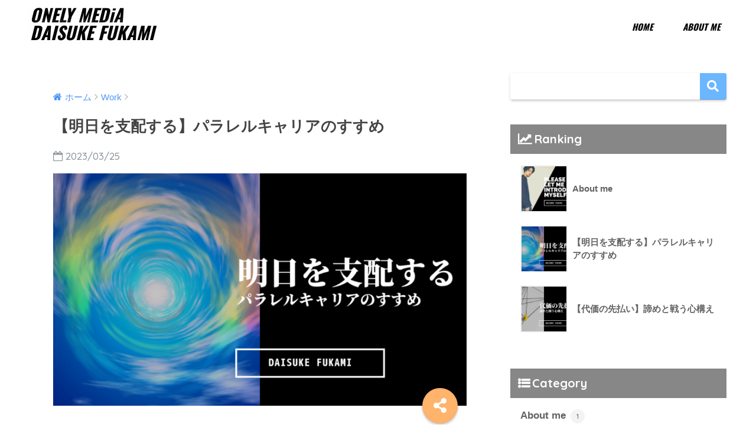

--- FILE ---
content_type: text/html; charset=UTF-8
request_url: https://fukamidaisuke.com/2023/03/25/%E3%80%90%E6%98%8E%E6%97%A5%E3%82%92%E6%94%AF%E9%85%8D%E3%81%99%E3%82%8B%E3%80%91%E3%83%91%E3%83%A9%E3%83%AC%E3%83%AB%E3%82%AD%E3%83%A3%E3%83%AA%E3%82%A2%E3%81%AE%E3%82%B9%E3%82%B9%E3%83%A1/
body_size: 16004
content:
<!DOCTYPE html>
<html lang="ja">
<head>
	<meta charset="UTF-8">
	<meta name="viewport" content="width=device-width, initial-scale=1.0, viewport-fit=cover" />		<title>【明日を支配する】パラレルキャリアのすすめ</title>
<meta name='robots' content='max-image-preview:large' />
<link rel='dns-prefetch' href='//ajax.googleapis.com' />
<link rel='dns-prefetch' href='//fonts.googleapis.com' />
<link rel='dns-prefetch' href='//s.w.org' />
<link rel="alternate" type="application/rss+xml" title=" &raquo; フィード" href="https://fukamidaisuke.com/feed/" />
<link rel="alternate" type="application/rss+xml" title=" &raquo; コメントフィード" href="https://fukamidaisuke.com/comments/feed/" />
		<script type="text/javascript">
			window._wpemojiSettings = {"baseUrl":"https:\/\/s.w.org\/images\/core\/emoji\/13.0.1\/72x72\/","ext":".png","svgUrl":"https:\/\/s.w.org\/images\/core\/emoji\/13.0.1\/svg\/","svgExt":".svg","source":{"concatemoji":"https:\/\/fukamidaisuke.com\/wp-includes\/js\/wp-emoji-release.min.js"}};
			!function(e,a,t){var n,r,o,i=a.createElement("canvas"),p=i.getContext&&i.getContext("2d");function s(e,t){var a=String.fromCharCode;p.clearRect(0,0,i.width,i.height),p.fillText(a.apply(this,e),0,0);e=i.toDataURL();return p.clearRect(0,0,i.width,i.height),p.fillText(a.apply(this,t),0,0),e===i.toDataURL()}function c(e){var t=a.createElement("script");t.src=e,t.defer=t.type="text/javascript",a.getElementsByTagName("head")[0].appendChild(t)}for(o=Array("flag","emoji"),t.supports={everything:!0,everythingExceptFlag:!0},r=0;r<o.length;r++)t.supports[o[r]]=function(e){if(!p||!p.fillText)return!1;switch(p.textBaseline="top",p.font="600 32px Arial",e){case"flag":return s([127987,65039,8205,9895,65039],[127987,65039,8203,9895,65039])?!1:!s([55356,56826,55356,56819],[55356,56826,8203,55356,56819])&&!s([55356,57332,56128,56423,56128,56418,56128,56421,56128,56430,56128,56423,56128,56447],[55356,57332,8203,56128,56423,8203,56128,56418,8203,56128,56421,8203,56128,56430,8203,56128,56423,8203,56128,56447]);case"emoji":return!s([55357,56424,8205,55356,57212],[55357,56424,8203,55356,57212])}return!1}(o[r]),t.supports.everything=t.supports.everything&&t.supports[o[r]],"flag"!==o[r]&&(t.supports.everythingExceptFlag=t.supports.everythingExceptFlag&&t.supports[o[r]]);t.supports.everythingExceptFlag=t.supports.everythingExceptFlag&&!t.supports.flag,t.DOMReady=!1,t.readyCallback=function(){t.DOMReady=!0},t.supports.everything||(n=function(){t.readyCallback()},a.addEventListener?(a.addEventListener("DOMContentLoaded",n,!1),e.addEventListener("load",n,!1)):(e.attachEvent("onload",n),a.attachEvent("onreadystatechange",function(){"complete"===a.readyState&&t.readyCallback()})),(n=t.source||{}).concatemoji?c(n.concatemoji):n.wpemoji&&n.twemoji&&(c(n.twemoji),c(n.wpemoji)))}(window,document,window._wpemojiSettings);
		</script>
		<style type="text/css">
img.wp-smiley,
img.emoji {
	display: inline !important;
	border: none !important;
	box-shadow: none !important;
	height: 1em !important;
	width: 1em !important;
	margin: 0 .07em !important;
	vertical-align: -0.1em !important;
	background: none !important;
	padding: 0 !important;
}
</style>
	<link rel='stylesheet' id='wp-block-library-css'  href='https://fukamidaisuke.com/wp-includes/css/dist/block-library/style.min.css' type='text/css' media='all' />
<link rel='stylesheet' id='sango_theme_gutenberg-style-css'  href='https://fukamidaisuke.com/wp-content/plugins/sango-theme-gutenberg/dist/blocks.style.build.css?ver1_56_5' type='text/css' media='all' />
<style id='sango_theme_gutenberg-style-inline-css' type='text/css'>
.is-style-sango-list-main-color li:before { background-color: #6bb6ff; }.is-style-sango-list-accent-color li:before { background-color: #ffb36b; }.sgb-label-main-c { background-color: #6bb6ff; }.sgb-label-accent-c { background-color: #ffb36b; }
</style>
<link rel='stylesheet' id='convertkit-broadcasts-css'  href='https://fukamidaisuke.com/wp-content/plugins/convertkit/resources/frontend/css/broadcasts.css' type='text/css' media='all' />
<link rel='stylesheet' id='convertkit-button-css'  href='https://fukamidaisuke.com/wp-content/plugins/convertkit/resources/frontend/css/button.css' type='text/css' media='all' />
<link rel='stylesheet' id='convertkit-form-css'  href='https://fukamidaisuke.com/wp-content/plugins/convertkit/resources/frontend/css/form.css' type='text/css' media='all' />
<link rel='stylesheet' id='convertkit-form-builder-field-css'  href='https://fukamidaisuke.com/wp-content/plugins/convertkit/resources/frontend/css/form-builder.css' type='text/css' media='all' />
<link rel='stylesheet' id='convertkit-form-builder-css'  href='https://fukamidaisuke.com/wp-content/plugins/convertkit/resources/frontend/css/form-builder.css' type='text/css' media='all' />
<link rel='stylesheet' id='elementor-icons-css'  href='https://fukamidaisuke.com/wp-content/plugins/elementor/assets/lib/eicons/css/elementor-icons.min.css' type='text/css' media='all' />
<link rel='stylesheet' id='elementor-animations-css'  href='https://fukamidaisuke.com/wp-content/plugins/elementor/assets/lib/animations/animations.min.css' type='text/css' media='all' />
<link rel='stylesheet' id='elementor-frontend-legacy-css'  href='https://fukamidaisuke.com/wp-content/plugins/elementor/assets/css/frontend-legacy.min.css' type='text/css' media='all' />
<link rel='stylesheet' id='elementor-frontend-css'  href='https://fukamidaisuke.com/wp-content/plugins/elementor/assets/css/frontend.min.css' type='text/css' media='all' />
<style id='elementor-frontend-inline-css' type='text/css'>
@font-face{font-family:eicons;src:url(https://fukamidaisuke.com/wp-content/plugins/elementor/assets/lib/eicons/fonts/eicons.eot?5.10.0);src:url(https://fukamidaisuke.com/wp-content/plugins/elementor/assets/lib/eicons/fonts/eicons.eot?5.10.0#iefix) format("embedded-opentype"),url(https://fukamidaisuke.com/wp-content/plugins/elementor/assets/lib/eicons/fonts/eicons.woff2?5.10.0) format("woff2"),url(https://fukamidaisuke.com/wp-content/plugins/elementor/assets/lib/eicons/fonts/eicons.woff?5.10.0) format("woff"),url(https://fukamidaisuke.com/wp-content/plugins/elementor/assets/lib/eicons/fonts/eicons.ttf?5.10.0) format("truetype"),url(https://fukamidaisuke.com/wp-content/plugins/elementor/assets/lib/eicons/fonts/eicons.svg?5.10.0#eicon) format("svg");font-weight:400;font-style:normal}
</style>
<link rel='stylesheet' id='elementor-post-4762-css'  href='https://fukamidaisuke.com/wp-content/uploads/elementor/css/post-4762.css' type='text/css' media='all' />
<link rel='stylesheet' id='elementor-pro-css'  href='https://fukamidaisuke.com/wp-content/plugins/elementor-pro/assets/css/frontend.min.css' type='text/css' media='all' />
<link rel='stylesheet' id='font-awesome-5-all-css'  href='https://fukamidaisuke.com/wp-content/plugins/elementor/assets/lib/font-awesome/css/all.min.css' type='text/css' media='all' />
<link rel='stylesheet' id='font-awesome-4-shim-css'  href='https://fukamidaisuke.com/wp-content/plugins/elementor/assets/lib/font-awesome/css/v4-shims.min.css' type='text/css' media='all' />
<link rel='stylesheet' id='elementor-post-7269-css'  href='https://fukamidaisuke.com/wp-content/uploads/elementor/css/post-7269.css' type='text/css' media='all' />
<link rel='stylesheet' id='elementor-post-7306-css'  href='https://fukamidaisuke.com/wp-content/uploads/elementor/css/post-7306.css' type='text/css' media='all' />
<link rel='stylesheet' id='sng-stylesheet-css'  href='https://fukamidaisuke.com/wp-content/themes/sango-theme/style.css?ver141' type='text/css' media='all' />
<link rel='stylesheet' id='sng-option-css'  href='https://fukamidaisuke.com/wp-content/themes/sango-theme/entry-option.css?ver141' type='text/css' media='all' />
<link rel='stylesheet' id='sng-googlefonts-css'  href='//fonts.googleapis.com/css?family=Quicksand%3A500%2C700' type='text/css' media='all' />
<link rel='stylesheet' id='sng-fontawesome-css'  href='https://fukamidaisuke.com/wp-content/themes/sango-theme/library/fontawesome/css/font-awesome.min.css' type='text/css' media='all' />
<link rel='stylesheet' id='ripple-style-css'  href='https://fukamidaisuke.com/wp-content/themes/sango-theme/library/ripple/rippler.min.css' type='text/css' media='all' />
<link rel='stylesheet' id='google-fonts-1-css'  href='https://fonts.googleapis.com/css?family=Roboto%3A100%2C100italic%2C200%2C200italic%2C300%2C300italic%2C400%2C400italic%2C500%2C500italic%2C600%2C600italic%2C700%2C700italic%2C800%2C800italic%2C900%2C900italic%7CRoboto+Slab%3A100%2C100italic%2C200%2C200italic%2C300%2C300italic%2C400%2C400italic%2C500%2C500italic%2C600%2C600italic%2C700%2C700italic%2C800%2C800italic%2C900%2C900italic%7COswald%3A100%2C100italic%2C200%2C200italic%2C300%2C300italic%2C400%2C400italic%2C500%2C500italic%2C600%2C600italic%2C700%2C700italic%2C800%2C800italic%2C900%2C900italic%7CMontserrat%3A100%2C100italic%2C200%2C200italic%2C300%2C300italic%2C400%2C400italic%2C500%2C500italic%2C600%2C600italic%2C700%2C700italic%2C800%2C800italic%2C900%2C900italic&#038;display=auto' type='text/css' media='all' />
<link rel='stylesheet' id='elementor-icons-shared-0-css'  href='https://fukamidaisuke.com/wp-content/plugins/elementor/assets/lib/font-awesome/css/fontawesome.min.css' type='text/css' media='all' />
<link rel='stylesheet' id='elementor-icons-fa-solid-css'  href='https://fukamidaisuke.com/wp-content/plugins/elementor/assets/lib/font-awesome/css/solid.min.css' type='text/css' media='all' />
<script type='text/javascript' src='https://fukamidaisuke.com/wp-content/plugins/elementor/assets/lib/font-awesome/js/v4-shims.min.js' id='font-awesome-4-shim-js'></script>
<script type='text/javascript' src='https://ajax.googleapis.com/ajax/libs/jquery/2.2.4/jquery.min.js' id='jquery-js'></script>
<script type='text/javascript' src='https://fukamidaisuke.com/wp-content/themes/sango-theme/library/js/modernizr.custom.min.js' id='sng-modernizr-js'></script>
<link rel="https://api.w.org/" href="https://fukamidaisuke.com/wp-json/" /><link rel="alternate" type="application/json" href="https://fukamidaisuke.com/wp-json/wp/v2/posts/8349" /><link rel="EditURI" type="application/rsd+xml" title="RSD" href="https://fukamidaisuke.com/xmlrpc.php?rsd" />
<link rel="canonical" href="https://fukamidaisuke.com/2023/03/25/%e3%80%90%e6%98%8e%e6%97%a5%e3%82%92%e6%94%af%e9%85%8d%e3%81%99%e3%82%8b%e3%80%91%e3%83%91%e3%83%a9%e3%83%ac%e3%83%ab%e3%82%ad%e3%83%a3%e3%83%aa%e3%82%a2%e3%81%ae%e3%82%b9%e3%82%b9%e3%83%a1/" />
<link rel='shortlink' href='https://fukamidaisuke.com/?p=8349' />
<link rel="alternate" type="application/json+oembed" href="https://fukamidaisuke.com/wp-json/oembed/1.0/embed?url=https%3A%2F%2Ffukamidaisuke.com%2F2023%2F03%2F25%2F%25e3%2580%2590%25e6%2598%258e%25e6%2597%25a5%25e3%2582%2592%25e6%2594%25af%25e9%2585%258d%25e3%2581%2599%25e3%2582%258b%25e3%2580%2591%25e3%2583%2591%25e3%2583%25a9%25e3%2583%25ac%25e3%2583%25ab%25e3%2582%25ad%25e3%2583%25a3%25e3%2583%25aa%25e3%2582%25a2%25e3%2581%25ae%25e3%2582%25b9%25e3%2582%25b9%25e3%2583%25a1%2F" />
<link rel="alternate" type="text/xml+oembed" href="https://fukamidaisuke.com/wp-json/oembed/1.0/embed?url=https%3A%2F%2Ffukamidaisuke.com%2F2023%2F03%2F25%2F%25e3%2580%2590%25e6%2598%258e%25e6%2597%25a5%25e3%2582%2592%25e6%2594%25af%25e9%2585%258d%25e3%2581%2599%25e3%2582%258b%25e3%2580%2591%25e3%2583%2591%25e3%2583%25a9%25e3%2583%25ac%25e3%2583%25ab%25e3%2582%25ad%25e3%2583%25a3%25e3%2583%25aa%25e3%2582%25a2%25e3%2581%25ae%25e3%2582%25b9%25e3%2582%25b9%25e3%2583%25a1%2F&#038;format=xml" />
<meta property="og:title" content="【明日を支配する】パラレルキャリアのすすめ" />
<meta property="og:description" content="「自分らしく生きられる人生にしたい」「大切な人の笑顔を守りたい。」こんなことって考えたことはありませんか？ ちなみに僕はいつもそんなことばっかり思っています。 キッカケはピーター・ドラッカーの『明日を支配するもの』を読み ... " />
<meta property="og:type" content="article" />
<meta property="og:url" content="https://fukamidaisuke.com/2023/03/25/%e3%80%90%e6%98%8e%e6%97%a5%e3%82%92%e6%94%af%e9%85%8d%e3%81%99%e3%82%8b%e3%80%91%e3%83%91%e3%83%a9%e3%83%ac%e3%83%ab%e3%82%ad%e3%83%a3%e3%83%aa%e3%82%a2%e3%81%ae%e3%82%b9%e3%82%b9%e3%83%a1/" />
<meta property="og:image" content="https://fukamidaisuke.com/wp-content/uploads/2023/03/20230325_200346_0000-1024x576.png" />
<meta property="og:site_name" content="" />
<meta name="twitter:card" content="summary_large_image" />
<style type="text/css" id="custom-background-css">
body.custom-background { background-color: #ffffff; }
</style>
	<link rel="icon" href="https://fukamidaisuke.com/wp-content/uploads/2018/10/cropped-IMG_8002-32x32.jpg" sizes="32x32" />
<link rel="icon" href="https://fukamidaisuke.com/wp-content/uploads/2018/10/cropped-IMG_8002-192x192.jpg" sizes="192x192" />
<link rel="apple-touch-icon" href="https://fukamidaisuke.com/wp-content/uploads/2018/10/cropped-IMG_8002-180x180.jpg" />
<meta name="msapplication-TileImage" content="https://fukamidaisuke.com/wp-content/uploads/2018/10/cropped-IMG_8002-270x270.jpg" />
		<style type="text/css" id="wp-custom-css">
			.article-footer .footer-contents .sns-btn {
display: none;
}
.entry-content p {
  margin: 0 0 0em;/*行間*/
}
.entry-content > p {
    margin: 0 0 1.5em;/*行間*/
}		</style>
		<style>
a {color: #4f96f6;}
.main-c {color: #6bb6ff;}
.main-bc {background-color: #6bb6ff;}
.main-bdr,#inner-content .main-bdr {border-color:  #6bb6ff;}
.pastel-bc , #inner-content .pastel-bc {background-color: #c8e4ff;}
.accent-c {color: #ffb36b;}
.accent-bc {background-color: #ffb36b;}
.header,#footer-menu,.drawer__title {background-color: #878787;}
#logo a {color: #FFF;}
.desktop-nav li a , .mobile-nav li a, #footer-menu a ,.copyright, #drawer__open,.drawer__title {color: #FFF;}
.drawer__title .close span, .drawer__title .close span:before {background: #FFF;}
.desktop-nav li:after {background: #FFF;}
.mobile-nav .current-menu-item {border-bottom-color: #FFF;}
.widgettitle {color: #ffffff;background-color:#878787;}
.footer {background-color: #e0e4eb;}
.footer, .footer a, .footer .widget ul li a {color: #3c3c3c;}
.body_bc {background-color: #ffffff;}#toc_container .toc_title, #footer_menu .raised, .pagination a, .pagination span, #reply-title:before , .entry-content blockquote:before ,.main-c-before li:before ,.main-c-b:before{color: #6bb6ff;}
#searchsubmit, #toc_container .toc_title:before, .cat-name, .pre_tag > span, .pagination .current, #submit ,.withtag_list > span,.main-bc-before li:before {background-color: #6bb6ff;}
#toc_container, h3 ,.li-mainbdr ul,.li-mainbdr ol {border-color: #6bb6ff;}
.search-title .fa-search ,.acc-bc-before li:before {background: #ffb36b;}
.li-accentbdr ul, .li-accentbdr ol {border-color: #ffb36b;}
.pagination a:hover ,.li-pastelbc ul, .li-pastelbc ol {background: #c8e4ff;}
body {font-size: 100%;}
@media only screen and (min-width: 481px) {
body {font-size: 107%;}
}
@media only screen and (min-width: 1030px) {
body {font-size: 107%;}
}
.totop {background: #5ba9f7;}
.header-info a {color: #FFF; background: linear-gradient(95deg,#738bff,#85e3ec);}
.fixed-menu ul {background: #FFF;}
.fixed-menu a {color: #a2a7ab;}
.fixed-menu .current-menu-item a , .fixed-menu ul li a.active {color: #6bb6ff;}
.post-tab {background: #FFF;} .post-tab>div {color: #a7a7a7} .post-tab > div.tab-active{background: linear-gradient(45deg,#bdb9ff,#67b8ff)}
</style>
</head>
<body class="post-template-default single single-post postid-8349 single-format-standard custom-background elementor-default elementor-kit-4762">

		<div data-elementor-type="header" data-elementor-id="7269" class="elementor elementor-7269 elementor-location-header" data-elementor-settings="[]">
		<div class="elementor-section-wrap">
					<section class="elementor-section elementor-top-section elementor-element elementor-element-91a6391 elementor-section-height-min-height elementor-section-boxed elementor-section-height-default elementor-section-items-middle elementor-invisible" data-id="91a6391" data-element_type="section" data-settings="{&quot;background_background&quot;:&quot;classic&quot;,&quot;sticky&quot;:&quot;top&quot;,&quot;animation&quot;:&quot;fadeIn&quot;,&quot;sticky_on&quot;:[&quot;desktop&quot;,&quot;tablet&quot;,&quot;mobile&quot;],&quot;sticky_offset&quot;:0,&quot;sticky_effects_offset&quot;:0}">
						<div class="elementor-container elementor-column-gap-default">
							<div class="elementor-row">
					<div class="elementor-column elementor-col-50 elementor-top-column elementor-element elementor-element-89535e6" data-id="89535e6" data-element_type="column">
			<div class="elementor-column-wrap elementor-element-populated">
							<div class="elementor-widget-wrap">
						<div class="elementor-element elementor-element-5de65e8 elementor-widget-mobile__width-initial elementor-absolute elementor-invisible elementor-widget elementor-widget-heading" data-id="5de65e8" data-element_type="widget" data-settings="{&quot;_position&quot;:&quot;absolute&quot;,&quot;_animation&quot;:&quot;fadeIn&quot;}" data-widget_type="heading.default">
				<div class="elementor-widget-container">
			<h2 class="elementor-heading-title elementor-size-default"><a href="https://fukamidaisuke.com">ONELY MEDiA<br>
DAISUKE FUKAMI</a></h2>		</div>
				</div>
						</div>
					</div>
		</div>
				<div class="elementor-column elementor-col-50 elementor-top-column elementor-element elementor-element-b2ed76c" data-id="b2ed76c" data-element_type="column">
			<div class="elementor-column-wrap elementor-element-populated">
							<div class="elementor-widget-wrap">
						<div class="elementor-element elementor-element-64eae31 elementor-nav-menu__align-right elementor-nav-menu--stretch elementor-nav-menu__text-align-center elementor-nav-menu--dropdown-tablet elementor-nav-menu--toggle elementor-nav-menu--burger elementor-widget elementor-widget-nav-menu" data-id="64eae31" data-element_type="widget" data-settings="{&quot;full_width&quot;:&quot;stretch&quot;,&quot;submenu_icon&quot;:{&quot;value&quot;:&quot;fas fa-chevron-down&quot;,&quot;library&quot;:&quot;fa-solid&quot;},&quot;layout&quot;:&quot;horizontal&quot;,&quot;toggle&quot;:&quot;burger&quot;}" data-widget_type="nav-menu.default">
				<div class="elementor-widget-container">
						<nav migration_allowed="1" migrated="0" role="navigation" class="elementor-nav-menu--main elementor-nav-menu__container elementor-nav-menu--layout-horizontal e--pointer-underline e--animation-drop-out"><ul id="menu-1-64eae31" class="elementor-nav-menu"><li class="menu-item menu-item-type-custom menu-item-object-custom menu-item-home menu-item-17"><a href="http://fukamidaisuke.com" class="elementor-item">HOME</a></li>
<li class="menu-item menu-item-type-post_type menu-item-object-post menu-item-7724"><a href="https://fukamidaisuke.com/2022/02/28/about-me/" class="elementor-item">ABOUT ME</a></li>
</ul></nav>
					<div class="elementor-menu-toggle" role="button" tabindex="0" aria-label="Menu Toggle" aria-expanded="false">
			<i class="eicon-menu-bar" aria-hidden="true" role="presentation"></i>
			<span class="elementor-screen-only">メニュー</span>
		</div>
			<nav class="elementor-nav-menu--dropdown elementor-nav-menu__container" role="navigation" aria-hidden="true"><ul id="menu-2-64eae31" class="elementor-nav-menu"><li class="menu-item menu-item-type-custom menu-item-object-custom menu-item-home menu-item-17"><a href="http://fukamidaisuke.com" class="elementor-item" tabindex="-1">HOME</a></li>
<li class="menu-item menu-item-type-post_type menu-item-object-post menu-item-7724"><a href="https://fukamidaisuke.com/2022/02/28/about-me/" class="elementor-item" tabindex="-1">ABOUT ME</a></li>
</ul></nav>
				</div>
				</div>
						</div>
					</div>
		</div>
								</div>
					</div>
		</section>
				</div>
		</div>
			<div id="content">
		<div id="inner-content" class="wrap cf">
			<main id="main" class="m-all t-2of3 d-5of7 cf">
							       <article id="entry" class="cf post-8349 post type-post status-publish format-standard has-post-thumbnail category-work category-43">
			       	  <header class="article-header entry-header">
	<nav id="breadcrumb"><ul itemscope itemtype="http://schema.org/BreadcrumbList"><li itemprop="itemListElement" itemscope itemtype="http://schema.org/ListItem"><a href="https://fukamidaisuke.com" itemprop="item"><span itemprop="name">ホーム</span></a><meta itemprop="position" content="1" /></li><li itemprop="itemListElement" itemscope itemtype="http://schema.org/ListItem"><a href="https://fukamidaisuke.com/category/work/" itemprop="item"><span itemprop="name">Work</span></a><meta itemprop="position" content="2" /></li></ul></nav>    <h1 class="entry-title single-title">【明日を支配する】パラレルキャリアのすすめ</h1>
	<p class="entry-meta vcard dfont">
			       	<time class="pubdate entry-time" datetime="2023-03-25">2023/03/25</time>
	       	    </p>
            <p class="post-thumbnail"><img width="680" height="383" src="https://fukamidaisuke.com/wp-content/uploads/2023/03/20230325_200346_0000-1024x576.png" class="attachment-large size-large wp-post-image" alt="" loading="lazy" srcset="https://fukamidaisuke.com/wp-content/uploads/2023/03/20230325_200346_0000-1024x576.png 1024w, https://fukamidaisuke.com/wp-content/uploads/2023/03/20230325_200346_0000-300x169.png 300w, https://fukamidaisuke.com/wp-content/uploads/2023/03/20230325_200346_0000-768x432.png 768w, https://fukamidaisuke.com/wp-content/uploads/2023/03/20230325_200346_0000.png 1280w" sizes="(max-width: 680px) 100vw, 680px" /></p>
				  <!--FABボタン-->
	  	  <input type="checkbox" id="fab">
		  <label class="fab-btn accent-bc" for="fab"><i class="fa fa-share-alt"></i></label>
		  <label class="fab__close-cover" for="fab"></label>
		  <!--FABの中身-->
		  <div id="fab__contents">
			 <div class="fab__contents-main dfont">
			    <label class="close" for="fab"><span></span></label>
			    <p class="fab__contents_title">SHARE</p>
			  				  		<div class="fab__contents_img" style="background-image: url(https://fukamidaisuke.com/wp-content/uploads/2023/03/20230325_200346_0000-520x300.png);">
			  		</div>
			  				  	    <div class="sns-btn">
            <ul>
          <!-- twitter -->
          <li class="tw sns-btn__item">
              <a href="http://twitter.com/share?url=https%3A%2F%2Ffukamidaisuke.com%2F2023%2F03%2F25%2F%25e3%2580%2590%25e6%2598%258e%25e6%2597%25a5%25e3%2582%2592%25e6%2594%25af%25e9%2585%258d%25e3%2581%2599%25e3%2582%258b%25e3%2580%2591%25e3%2583%2591%25e3%2583%25a9%25e3%2583%25ac%25e3%2583%25ab%25e3%2582%25ad%25e3%2583%25a3%25e3%2583%25aa%25e3%2582%25a2%25e3%2581%25ae%25e3%2582%25b9%25e3%2582%25b9%25e3%2583%25a1%2F&text=%E3%80%90%E6%98%8E%E6%97%A5%E3%82%92%E6%94%AF%E9%85%8D%E3%81%99%E3%82%8B%E3%80%91%E3%83%91%E3%83%A9%E3%83%AC%E3%83%AB%E3%82%AD%E3%83%A3%E3%83%AA%E3%82%A2%E3%81%AE%E3%81%99%E3%81%99%E3%82%81%EF%BD%9C" target="_blank" rel="nofollow">
                  <i class="fa fa-twitter"></i>
                  <span class="share_txt">ツイート</span>
              </a>
                        </li>

          <!-- facebook -->
          <li class="fb sns-btn__item">
              <a href="http://www.facebook.com/share.php?u=https%3A%2F%2Ffukamidaisuke.com%2F2023%2F03%2F25%2F%25e3%2580%2590%25e6%2598%258e%25e6%2597%25a5%25e3%2582%2592%25e6%2594%25af%25e9%2585%258d%25e3%2581%2599%25e3%2582%258b%25e3%2580%2591%25e3%2583%2591%25e3%2583%25a9%25e3%2583%25ac%25e3%2583%25ab%25e3%2582%25ad%25e3%2583%25a3%25e3%2583%25aa%25e3%2582%25a2%25e3%2581%25ae%25e3%2582%25b9%25e3%2582%25b9%25e3%2583%25a1%2F&t=%E3%80%90%E6%98%8E%E6%97%A5%E3%82%92%E6%94%AF%E9%85%8D%E3%81%99%E3%82%8B%E3%80%91%E3%83%91%E3%83%A9%E3%83%AC%E3%83%AB%E3%82%AD%E3%83%A3%E3%83%AA%E3%82%A2%E3%81%AE%E3%81%99%E3%81%99%E3%82%81%EF%BD%9C" target="_blank" rel="nofollow">
                  <i class="fa fa-facebook"></i>
                  <span class="share_txt">シェア</span>
              </a>
                        </li>

          <!-- はてなブックマーク -->
          <li class="hatebu sns-btn__item">
            <a href="http://b.hatena.ne.jp/add?mode=confirm&url=https%3A%2F%2Ffukamidaisuke.com%2F2023%2F03%2F25%2F%25e3%2580%2590%25e6%2598%258e%25e6%2597%25a5%25e3%2582%2592%25e6%2594%25af%25e9%2585%258d%25e3%2581%2599%25e3%2582%258b%25e3%2580%2591%25e3%2583%2591%25e3%2583%25a9%25e3%2583%25ac%25e3%2583%25ab%25e3%2582%25ad%25e3%2583%25a3%25e3%2583%25aa%25e3%2582%25a2%25e3%2581%25ae%25e3%2582%25b9%25e3%2582%25b9%25e3%2583%25a1%2F"  onclick="javascript:window.open(this.href, '', 'menubar=no,toolbar=no,resizable=yes,scrollbars=yes,height=400,width=510');return false;" target="_blank" rel="nofollow">
                  <i class="fa fa-hatebu"></i>
                  <span class="share_txt">はてブ</span>
              </a>
                        </li>

          <!-- Google+ 別デザインのときは非表示に-->
                        <li class="gplus sns-btn__item">
                  <a href="https://plus.google.com/share?url=https%3A%2F%2Ffukamidaisuke.com%2F2023%2F03%2F25%2F%25e3%2580%2590%25e6%2598%258e%25e6%2597%25a5%25e3%2582%2592%25e6%2594%25af%25e9%2585%258d%25e3%2581%2599%25e3%2582%258b%25e3%2580%2591%25e3%2583%2591%25e3%2583%25a9%25e3%2583%25ac%25e3%2583%25ab%25e3%2582%25ad%25e3%2583%25a3%25e3%2583%25aa%25e3%2582%25a2%25e3%2581%25ae%25e3%2582%25b9%25e3%2582%25b9%25e3%2583%25a1%2F" target="_blank" rel="nofollow">
                      <i class="fa fa-google-plus" aria-hidden="true"></i>
                      <span class="share_txt">Google+</span>
                  </a>
                                </li>
          
          <!-- Pocket -->
          <li class="pkt sns-btn__item">
             <a href="http://getpocket.com/edit?url=https%3A%2F%2Ffukamidaisuke.com%2F2023%2F03%2F25%2F%25e3%2580%2590%25e6%2598%258e%25e6%2597%25a5%25e3%2582%2592%25e6%2594%25af%25e9%2585%258d%25e3%2581%2599%25e3%2582%258b%25e3%2580%2591%25e3%2583%2591%25e3%2583%25a9%25e3%2583%25ac%25e3%2583%25ab%25e3%2582%25ad%25e3%2583%25a3%25e3%2583%25aa%25e3%2582%25a2%25e3%2581%25ae%25e3%2582%25b9%25e3%2582%25b9%25e3%2583%25a1%2F&title=%E3%80%90%E6%98%8E%E6%97%A5%E3%82%92%E6%94%AF%E9%85%8D%E3%81%99%E3%82%8B%E3%80%91%E3%83%91%E3%83%A9%E3%83%AC%E3%83%AB%E3%82%AD%E3%83%A3%E3%83%AA%E3%82%A2%E3%81%AE%E3%81%99%E3%81%99%E3%82%81%EF%BD%9C" target="_blank" rel="nofollow">
                  <i class="fa fa-get-pocket"></i>
                  <span class="share_txt">Pocket</span>
              </a>
                        </li>

          <!-- LINE -->
          <li class="line sns-btn__item">
              <a href="http://line.me/R/msg/text/?https%3A%2F%2Ffukamidaisuke.com%2F2023%2F03%2F25%2F%25e3%2580%2590%25e6%2598%258e%25e6%2597%25a5%25e3%2582%2592%25e6%2594%25af%25e9%2585%258d%25e3%2581%2599%25e3%2582%258b%25e3%2580%2591%25e3%2583%2591%25e3%2583%25a9%25e3%2583%25ac%25e3%2583%25ab%25e3%2582%25ad%25e3%2583%25a3%25e3%2583%25aa%25e3%2582%25a2%25e3%2581%25ae%25e3%2582%25b9%25e3%2582%25b9%25e3%2583%25a1%2F%0D%0A%E3%80%90%E6%98%8E%E6%97%A5%E3%82%92%E6%94%AF%E9%85%8D%E3%81%99%E3%82%8B%E3%80%91%E3%83%91%E3%83%A9%E3%83%AC%E3%83%AB%E3%82%AD%E3%83%A3%E3%83%AA%E3%82%A2%E3%81%AE%E3%81%99%E3%81%99%E3%82%81%EF%BD%9C" target="_blank" rel="nofollow">
                 <i class="fa fa-comment"></i>
                  <span class="share_txt dfont">LINE</span>
              </a>
          </li>
      </ul>
  </div>
  		  	</div>
		  </div>
		</header><section class="entry-content cf">
  
<h2 class="wp-block-sgb-headings sgb-heading" id="i-0"><span class="sgb-heading__inner hh hh1 with-icon" style="font-size:1.2em"><i class="fa fa-chevron-circle-right" style="color:#5ba9f7"></i><span class="sgb-heading__text" style="color:#5ba9f7"><strong>本記事の内容</strong></span></span></h2>



<p>「自分らしく生きられる人生にしたい」「大切な人の笑顔を守りたい。」こんなことって考えたことはありませんか？</p>



<p>ちなみに僕はいつもそんなことばっかり思っています。</p>



<p>キッカケはピーター・ドラッカーの『明日を支配するもの』を読みパラレルキャリアの存在について知ったことでした。</p>



<p>最初読んだ時に僕は他人事には思えませんでした、とても将来が不安になり、パラレルキャリアを持つことで心の平安を手に入れたいと心から望むキッカケになりました。</p>



<p>今回は読者の方の自己実現の参考になるように『明日を支配するもの』を引用してパラレルキャリアの重要性について書いていきたいと思います。</p>



<h2 class="wp-block-sgb-headings sgb-heading" id="i-1"><span class="sgb-heading__inner hh hh1 with-icon" style="font-size:1.2em"><i class="fa fa-chevron-circle-right" style="color:#5ba9f7"></i><span class="sgb-heading__text" style="color:#5ba9f7"><strong><strong><strong><strong><strong><strong><strong><strong><strong><strong><strong><strong>中年の危機</strong></strong></strong></strong></strong></strong></strong></strong></strong></strong></strong></strong></span></span></h2>



<figure class="wp-block-image size-large"><img loading="lazy" width="1024" height="576" src="https://fukamidaisuke.com/wp-content/uploads/2023/03/Blue-and-White-News-Politics-Youtube-Introのコピーのコピー-38-1024x576.png" alt="" class="wp-image-8177" srcset="https://fukamidaisuke.com/wp-content/uploads/2023/03/Blue-and-White-News-Politics-Youtube-Introのコピーのコピー-38-1024x576.png 1024w, https://fukamidaisuke.com/wp-content/uploads/2023/03/Blue-and-White-News-Politics-Youtube-Introのコピーのコピー-38-300x169.png 300w, https://fukamidaisuke.com/wp-content/uploads/2023/03/Blue-and-White-News-Politics-Youtube-Introのコピーのコピー-38-768x432.png 768w, https://fukamidaisuke.com/wp-content/uploads/2023/03/Blue-and-White-News-Politics-Youtube-Introのコピーのコピー-38.png 1280w" sizes="(max-width: 1024px) 100vw, 1024px" /></figure>



<blockquote class="wp-block-quote"><p>人間の方が組織よりも長命になった。</p><p>そこで全く新しい問題が生まれた。</p><p>第二の人生をどうするかである。</p><p>もはや、３０歳で就職した組織が、６０歳になっても存続しているとは言い切れない。</p><p>その上、ほとんどの人間にとって、同じ種類の仕事を続けるには、４０年、５０年は長すぎる。飽きてくる、面白くなくなる。惰性になる。耐えられなくなる。周りの者も迷惑する。</p><p>ごくわずかの偉大な芸術家は例外である。</p><cite>『明日を支配するもの』</cite></blockquote>



<p>本当に自分が望む仕事をできていればこんな気持ちにならないかもしれませんが、ほとんどの人が惰性になってしまう事実は否めないですよね。</p>



<p>そして組織が先に無くなることも見越してリスクヘッジしておくことも重要となっていますね。</p>



<h2 class="wp-block-sgb-headings sgb-heading" id="i-2"><span class="sgb-heading__inner hh hh1 with-icon" style="font-size:1.2em"><i class="fa fa-chevron-circle-right" style="color:#5ba9f7"></i><span class="sgb-heading__text" style="color:#5ba9f7"><strong><strong><strong><strong><strong><strong><strong><strong><strong><strong><strong><strong><strong><strong><strong><strong><strong><strong>肉体的精神的に疲れ果てる</strong></strong></strong></strong></strong></strong></strong></strong></strong></strong></strong></strong></strong></strong></strong></strong></strong></strong></span></span></h2>



<figure class="wp-block-image size-large"><img loading="lazy" width="1024" height="576" src="https://fukamidaisuke.com/wp-content/uploads/2023/03/Blue-and-White-News-Politics-Youtube-Introのコピーのコピー-39-1024x576.png" alt="" class="wp-image-8178" srcset="https://fukamidaisuke.com/wp-content/uploads/2023/03/Blue-and-White-News-Politics-Youtube-Introのコピーのコピー-39-1024x576.png 1024w, https://fukamidaisuke.com/wp-content/uploads/2023/03/Blue-and-White-News-Politics-Youtube-Introのコピーのコピー-39-300x169.png 300w, https://fukamidaisuke.com/wp-content/uploads/2023/03/Blue-and-White-News-Politics-Youtube-Introのコピーのコピー-39-768x432.png 768w, https://fukamidaisuke.com/wp-content/uploads/2023/03/Blue-and-White-News-Politics-Youtube-Introのコピーのコピー-39.png 1280w" sizes="(max-width: 1024px) 100vw, 1024px" /></figure>



<blockquote class="wp-block-quote"><p>今日、中年の危機がよく話題になる。</p><p>45歳ともなれば、全盛期に達したことを知る。</p><p>同じ種類のことを20年も続けていれば、仕事はお手のものである。</p><p>学ぶべきことは残っていない。仕事に心躍ることはほとんどない。</p><p>製鉄所や機関車の機関室で働く肉体労働者は、40年も働けば、平均寿命どころか定年もまだ先だと言うのに、肉体的精神的に疲れ果てる。</p><p>もう十分である。</p><p></p><cite>『明日を支配するもの』</cite></blockquote>



<p>僕の師匠は「いつでも仕事を辞めたい時に辞めれる自分でいることが大切」とよく言っています。</p>



<p>一つのキャリアを突き詰めて散財をしなければいつでも新しいキャリアを歩むことができる。</p>



<p>多くの人がお金と時間を浪費するから挑戦したい時に挑戦できない。仕事を辞めたくても辞めれる状態にないため、死ぬまで嫌な仕事を続けないといけなくなる可能性があると教わりました。</p>



<h2 class="wp-block-sgb-headings sgb-heading" id="i-3"><span class="sgb-heading__inner hh hh1 with-icon" style="font-size:1.2em"><i class="fa fa-chevron-circle-right" style="color:#5ba9f7"></i><span class="sgb-heading__text" style="color:#5ba9f7"><strong><strong>知識労働者</strong></strong>のススメ</span></span></h2>



<figure class="wp-block-image size-large"><img loading="lazy" width="1024" height="576" src="https://fukamidaisuke.com/wp-content/uploads/2023/03/50-1-1024x576.png" alt="" class="wp-image-8106" srcset="https://fukamidaisuke.com/wp-content/uploads/2023/03/50-1-1024x576.png 1024w, https://fukamidaisuke.com/wp-content/uploads/2023/03/50-1-300x169.png 300w, https://fukamidaisuke.com/wp-content/uploads/2023/03/50-1-768x432.png 768w, https://fukamidaisuke.com/wp-content/uploads/2023/03/50-1.png 1280w" sizes="(max-width: 1024px) 100vw, 1024px" /></figure>



<blockquote class="wp-block-quote"><p>知識労働者は何歳になっても終わることがない。</p><p>文句は言っても、いつまでも働きたい。</p><p>とはいえ、３０歳の時には心躍る仕事だったものも、５０歳ともなれば退屈する。</p><p>だが、あと２０年とはいかないまでも、１０年、１５年は働きたい。</p><p>したがって、第二の人生を設計することが必要となる。</p><cite>『明日を支配するもの』</cite></blockquote>



<p>ドラッカーは知識労働者は何歳になっても終わらないと述べています。</p>



<p>確かに知識労働者になれば働く場所も働く時間にも縛られず好きな分野で好きなように働くことができます。</p>



<p>パラレルキャリアにおいて知識労働者を選択することが大切なポイントになるかもしれません。</p>



<h2 class="wp-block-sgb-headings sgb-heading" id="i-4"><span class="sgb-heading__inner hh hh1 with-icon" style="font-size:1.2em"><i class="fa fa-chevron-circle-right" style="color:#5ba9f7"></i><span class="sgb-heading__text" style="color:#5ba9f7"><strong><strong><strong><strong><strong><strong>仕事の問題解決に必要なこと</strong></strong></strong></strong></strong></strong></span></span></h2>



<figure class="wp-block-image size-large"><img loading="lazy" width="1024" height="576" src="https://fukamidaisuke.com/wp-content/uploads/2023/03/54_20230302_085556_0008-1024x576.png" alt="" class="wp-image-8089" srcset="https://fukamidaisuke.com/wp-content/uploads/2023/03/54_20230302_085556_0008-1024x576.png 1024w, https://fukamidaisuke.com/wp-content/uploads/2023/03/54_20230302_085556_0008-300x169.png 300w, https://fukamidaisuke.com/wp-content/uploads/2023/03/54_20230302_085556_0008-768x432.png 768w, https://fukamidaisuke.com/wp-content/uploads/2023/03/54_20230302_085556_0008.png 1280w" sizes="(max-width: 1024px) 100vw, 1024px" /></figure>



<p>（人生における仕事という）問題の解決には三つの方法が助けとなる。</p>



<p><strong>１．第二の人生を持つこと。</strong></p>



<p><strong>２．パラレル・キャリア（第二の仕事）をもつこと。</strong></p>



<p><strong>３．ソーシャル・アントレプレナー（社会的起業家）になること。</strong></p>



<p>ピーター・F・ドラッカー</p>



<p>（20世紀オーストリア出身の経営学者、社会学者、1909～2005）『明日を支配するもの』</p>



<h2 class="wp-block-sgb-headings sgb-heading" id="i-5"><span class="sgb-heading__inner hh hh1 with-icon" style="font-size:1.2em"><i class="fa fa-chevron-circle-right" style="color:#5ba9f7"></i><span class="sgb-heading__text" style="color:#5ba9f7"><strong><strong><strong>まとめ</strong></strong></strong></span></span></h2>



<p>いかがだったでしょうか？</p>



<p>あまり長くなっても仕方ないので出来るだけ短く引用してみました。</p>



<p>ドラッカーは第二の人生を持つこと、第二の仕事を持つこと、社会的起業家になることが問題解決になると述べています。</p>



<p>パラレル・キャリアなどで第二の人生を持つには、本格的に始めるはるか以前から準備を重ねておく必要があります。</p>



<p>ある教師の方は定年後の趣味として農業を選び、４０歳代から準備を始めていました。「定年の２～３年前に慌てて初めても、なかなか難しい。」と言っていました。</p>



<p>いきなり仕事をやめて起業するよりもしっかりと準備をしながらパラレルキャリアを構築し少しずつコツコツと長期的に準備することをオススメしています。</p>



<div class="wp-block-sgb-say"><div class="sgb-block-say sgb-block-say--left"><div class="sgb-block-say-avatar"><img src="https://fukamidaisuke.com/wp-content/uploads/2020/03/IMG_9451-1.jpg" alt="Daisuke Fukami" style="border-color:#eaedf2"><div class="sgb-block-say-avatar__name">Daisuke Fukami</div></div><div class="sgb-block-say-text"><div class="sgb-block-say-text__content" style="color:#333;border-color:#d5d5d5;background-color:#FFF">
<p>是非30代の間にパラレルキャリアを構築し自分らしく生きられる人生を手に入れましょう。</p>
<span class="sgb-block-say-text__before" style="border-right-color:#d5d5d5"></span><span class="sgb-block-say-text__after" style="border-right-color:#FFF"></span></div></div></div></div>



<p></p>
</section><footer class="article-footer">
    <aside>
    	<div class="footer-contents">
        	    <div class="sns-btn normal-sns">
      <span class="sns-btn__title dfont">SHARE</span>      <ul>
          <!-- twitter -->
          <li class="tw sns-btn__item">
              <a href="http://twitter.com/share?url=https%3A%2F%2Ffukamidaisuke.com%2F2023%2F03%2F25%2F%25e3%2580%2590%25e6%2598%258e%25e6%2597%25a5%25e3%2582%2592%25e6%2594%25af%25e9%2585%258d%25e3%2581%2599%25e3%2582%258b%25e3%2580%2591%25e3%2583%2591%25e3%2583%25a9%25e3%2583%25ac%25e3%2583%25ab%25e3%2582%25ad%25e3%2583%25a3%25e3%2583%25aa%25e3%2582%25a2%25e3%2581%25ae%25e3%2582%25b9%25e3%2582%25b9%25e3%2583%25a1%2F&text=%E3%80%90%E6%98%8E%E6%97%A5%E3%82%92%E6%94%AF%E9%85%8D%E3%81%99%E3%82%8B%E3%80%91%E3%83%91%E3%83%A9%E3%83%AC%E3%83%AB%E3%82%AD%E3%83%A3%E3%83%AA%E3%82%A2%E3%81%AE%E3%81%99%E3%81%99%E3%82%81%EF%BD%9C" target="_blank" rel="nofollow">
                  <i class="fa fa-twitter"></i>
                  <span class="share_txt">ツイート</span>
              </a>
                        </li>

          <!-- facebook -->
          <li class="fb sns-btn__item">
              <a href="http://www.facebook.com/share.php?u=https%3A%2F%2Ffukamidaisuke.com%2F2023%2F03%2F25%2F%25e3%2580%2590%25e6%2598%258e%25e6%2597%25a5%25e3%2582%2592%25e6%2594%25af%25e9%2585%258d%25e3%2581%2599%25e3%2582%258b%25e3%2580%2591%25e3%2583%2591%25e3%2583%25a9%25e3%2583%25ac%25e3%2583%25ab%25e3%2582%25ad%25e3%2583%25a3%25e3%2583%25aa%25e3%2582%25a2%25e3%2581%25ae%25e3%2582%25b9%25e3%2582%25b9%25e3%2583%25a1%2F&t=%E3%80%90%E6%98%8E%E6%97%A5%E3%82%92%E6%94%AF%E9%85%8D%E3%81%99%E3%82%8B%E3%80%91%E3%83%91%E3%83%A9%E3%83%AC%E3%83%AB%E3%82%AD%E3%83%A3%E3%83%AA%E3%82%A2%E3%81%AE%E3%81%99%E3%81%99%E3%82%81%EF%BD%9C" target="_blank" rel="nofollow">
                  <i class="fa fa-facebook"></i>
                  <span class="share_txt">シェア</span>
              </a>
                        </li>

          <!-- はてなブックマーク -->
          <li class="hatebu sns-btn__item">
            <a href="http://b.hatena.ne.jp/add?mode=confirm&url=https%3A%2F%2Ffukamidaisuke.com%2F2023%2F03%2F25%2F%25e3%2580%2590%25e6%2598%258e%25e6%2597%25a5%25e3%2582%2592%25e6%2594%25af%25e9%2585%258d%25e3%2581%2599%25e3%2582%258b%25e3%2580%2591%25e3%2583%2591%25e3%2583%25a9%25e3%2583%25ac%25e3%2583%25ab%25e3%2582%25ad%25e3%2583%25a3%25e3%2583%25aa%25e3%2582%25a2%25e3%2581%25ae%25e3%2582%25b9%25e3%2582%25b9%25e3%2583%25a1%2F"  onclick="javascript:window.open(this.href, '', 'menubar=no,toolbar=no,resizable=yes,scrollbars=yes,height=400,width=510');return false;" target="_blank" rel="nofollow">
                  <i class="fa fa-hatebu"></i>
                  <span class="share_txt">はてブ</span>
              </a>
                        </li>

          <!-- Google+ 別デザインのときは非表示に-->
                        <li class="gplus sns-btn__item">
                  <a href="https://plus.google.com/share?url=https%3A%2F%2Ffukamidaisuke.com%2F2023%2F03%2F25%2F%25e3%2580%2590%25e6%2598%258e%25e6%2597%25a5%25e3%2582%2592%25e6%2594%25af%25e9%2585%258d%25e3%2581%2599%25e3%2582%258b%25e3%2580%2591%25e3%2583%2591%25e3%2583%25a9%25e3%2583%25ac%25e3%2583%25ab%25e3%2582%25ad%25e3%2583%25a3%25e3%2583%25aa%25e3%2582%25a2%25e3%2581%25ae%25e3%2582%25b9%25e3%2582%25b9%25e3%2583%25a1%2F" target="_blank" rel="nofollow">
                      <i class="fa fa-google-plus" aria-hidden="true"></i>
                      <span class="share_txt">Google+</span>
                  </a>
                                </li>
          
          <!-- Pocket -->
          <li class="pkt sns-btn__item">
             <a href="http://getpocket.com/edit?url=https%3A%2F%2Ffukamidaisuke.com%2F2023%2F03%2F25%2F%25e3%2580%2590%25e6%2598%258e%25e6%2597%25a5%25e3%2582%2592%25e6%2594%25af%25e9%2585%258d%25e3%2581%2599%25e3%2582%258b%25e3%2580%2591%25e3%2583%2591%25e3%2583%25a9%25e3%2583%25ac%25e3%2583%25ab%25e3%2582%25ad%25e3%2583%25a3%25e3%2583%25aa%25e3%2582%25a2%25e3%2581%25ae%25e3%2582%25b9%25e3%2582%25b9%25e3%2583%25a1%2F&title=%E3%80%90%E6%98%8E%E6%97%A5%E3%82%92%E6%94%AF%E9%85%8D%E3%81%99%E3%82%8B%E3%80%91%E3%83%91%E3%83%A9%E3%83%AC%E3%83%AB%E3%82%AD%E3%83%A3%E3%83%AA%E3%82%A2%E3%81%AE%E3%81%99%E3%81%99%E3%82%81%EF%BD%9C" target="_blank" rel="nofollow">
                  <i class="fa fa-get-pocket"></i>
                  <span class="share_txt">Pocket</span>
              </a>
                        </li>

          <!-- LINE -->
          <li class="line sns-btn__item">
              <a href="http://line.me/R/msg/text/?https%3A%2F%2Ffukamidaisuke.com%2F2023%2F03%2F25%2F%25e3%2580%2590%25e6%2598%258e%25e6%2597%25a5%25e3%2582%2592%25e6%2594%25af%25e9%2585%258d%25e3%2581%2599%25e3%2582%258b%25e3%2580%2591%25e3%2583%2591%25e3%2583%25a9%25e3%2583%25ac%25e3%2583%25ab%25e3%2582%25ad%25e3%2583%25a3%25e3%2583%25aa%25e3%2582%25a2%25e3%2581%25ae%25e3%2582%25b9%25e3%2582%25b9%25e3%2583%25a1%2F%0D%0A%E3%80%90%E6%98%8E%E6%97%A5%E3%82%92%E6%94%AF%E9%85%8D%E3%81%99%E3%82%8B%E3%80%91%E3%83%91%E3%83%A9%E3%83%AC%E3%83%AB%E3%82%AD%E3%83%A3%E3%83%AA%E3%82%A2%E3%81%AE%E3%81%99%E3%81%99%E3%82%81%EF%BD%9C" target="_blank" rel="nofollow">
                 <i class="fa fa-comment"></i>
                  <span class="share_txt dfont">LINE</span>
              </a>
          </li>
      </ul>
  </div>
          	        	<div class="footer-meta dfont">
               	               	 	<p class="footer-meta_title">CATEGORY :</p>
               	 	<ul class="post-categories">
	<li><a href="https://fukamidaisuke.com/category/work/" rel="category tag">Work</a></li>
	<li><a href="https://fukamidaisuke.com/category/%e3%83%91%e3%83%a9%e3%83%ac%e3%83%ab%e3%82%ad%e3%83%a3%e3%83%aa%e3%82%a2/" rel="category tag">パラレルキャリア</a></li></ul>               	          	</div>
        	        	        	          <div class="related-posts type_a" ontouchstart =""><ul><li><a href="https://fukamidaisuke.com/2022/03/24/%e3%80%90%e5%96%84%e5%9b%a0%e5%96%84%e6%9e%9c%e3%80%91%e6%80%9d%e8%80%83%e3%81%af%e7%8f%be%e5%ae%9f%e5%8c%96%e3%81%99%e3%82%8b/">
              <figure class="rlmg">
                <img src="https://fukamidaisuke.com/wp-content/uploads/2022/03/Blue-and-White-News-Politics-Youtube-Introのコピーのコピー-43-520x300.png" alt="【善因善果】思考は現実化する">
              </figure>
              <div class="rep"><p>【善因善果】思考は現実化する</p></div>
            </a>
          </li><li><a href="https://fukamidaisuke.com/2022/03/10/%e3%80%90%e3%82%82%e3%81%86%e6%8c%ab%e6%8a%98%e3%81%97%e3%81%aa%e3%81%84%e3%80%91%e5%b0%8f%e3%81%95%e3%81%aa%e7%9b%ae%e6%a8%99%e8%a8%ad%e5%ae%9a%e3%81%ae%e5%8a%9b/">
              <figure class="rlmg">
                <img src="https://fukamidaisuke.com/wp-content/uploads/2022/03/Blue-and-White-News-Politics-Youtube-Introのコピーのコピー-22-520x300.png" alt="【もう挫折しない】小さな目標設定の力">
              </figure>
              <div class="rep"><p>【もう挫折しない】小さな目標設定の力</p></div>
            </a>
          </li><li><a href="https://fukamidaisuke.com/2022/03/20/%e3%80%90%e6%8a%80%e3%82%92%e7%a3%a8%e3%81%91%e3%80%91%e8%87%aa%e4%bf%a1%e3%81%8c%e3%81%aa%e3%81%84%e8%87%aa%e5%88%86%e3%81%a8%e4%bb%98%e3%81%8d%e5%90%88%e3%81%86/">
              <figure class="rlmg">
                <img src="https://fukamidaisuke.com/wp-content/uploads/2022/03/Blue-and-White-News-Politics-Youtube-Introのコピーのコピー-38-520x300.png" alt="【技を磨け】自信がない自分と付き合う">
              </figure>
              <div class="rep"><p>【技を磨け】自信がない自分と付き合う</p></div>
            </a>
          </li><li><a href="https://fukamidaisuke.com/2023/03/23/%e3%80%90%e8%b6%85%e6%80%9d%e8%80%83%e8%a1%93%e3%80%91%e6%80%9d%e8%80%83%e3%82%92%e5%87%9d%e3%82%89%e3%81%97%e3%81%a6%e5%89%8d%e9%80%b2%e3%81%99%e3%82%8b/">
              <figure class="rlmg">
                <img src="https://fukamidaisuke.com/wp-content/uploads/2023/03/20230323_145409_0000-520x300.png" alt="【超思考術】思考を凝らして前進する">
              </figure>
              <div class="rep"><p>【超思考術】思考を凝らして前進する</p></div>
            </a>
          </li><li><a href="https://fukamidaisuke.com/2022/03/28/%e3%80%90%e4%b8%80%e6%97%a515%e5%88%86%e3%80%91%e5%9c%a7%e5%80%92%e7%9a%84%e3%81%ab%e5%b7%ae%e3%82%92%e3%81%a4%e3%81%91%e3%82%8b%e5%8b%89%e5%bc%b7%e6%b3%95/">
              <figure class="rlmg">
                <img src="https://fukamidaisuke.com/wp-content/uploads/2022/03/Blue-and-White-News-Politics-Youtube-Introのコピーのコピー-13-520x300.png" alt="【一日15分】圧倒的に差をつける勉強法">
              </figure>
              <div class="rep"><p>【一日15分】圧倒的に差をつける勉強法</p></div>
            </a>
          </li><li><a href="https://fukamidaisuke.com/2022/03/21/%e3%80%90%e3%81%a8%e3%81%ab%e3%81%8b%e3%81%8f%e6%9b%b8%e3%81%8f%e3%80%91%e3%82%a2%e3%82%a6%e3%83%88%e3%83%97%e3%83%83%e3%83%88%e6%99%82%e7%9f%ad%e6%b3%95/">
              <figure class="rlmg">
                <img src="https://fukamidaisuke.com/wp-content/uploads/2022/03/Blue-and-White-News-Politics-Youtube-Introのコピーのコピー-39-520x300.png" alt="【とにかく書く】アウトプット時短法">
              </figure>
              <div class="rep"><p>【とにかく書く】アウトプット時短法</p></div>
            </a>
          </li></ul></div>        </div>
            </aside>
</footer>
      <script type="application/ld+json">
      {
      "@context": "http://schema.org",
      "@type": "Article",
      "mainEntityOfPage":"https://fukamidaisuke.com/2023/03/25/%e3%80%90%e6%98%8e%e6%97%a5%e3%82%92%e6%94%af%e9%85%8d%e3%81%99%e3%82%8b%e3%80%91%e3%83%91%e3%83%a9%e3%83%ac%e3%83%ab%e3%82%ad%e3%83%a3%e3%83%aa%e3%82%a2%e3%81%ae%e3%82%b9%e3%82%b9%e3%83%a1/",
      "headline": "【明日を支配する】パラレルキャリアのすすめ",

      "image": {
      "@type": "ImageObject",
      "url": "https://fukamidaisuke.com/wp-content/uploads/2023/03/20230325_200346_0000.png",
      "width":1280,
      "height":720      },

      "datePublished": "2023-03-25T19:38:39+0900",
      "dateModified": "2023-03-25T20:06:27+0900",
      "author": {
      "@type": "Person",
      "name": "冨賀見 大維"
      },
      "publisher": {
      "@type": "Organization",
      "name": "",
      "logo": {
      "@type": "ImageObject",
      "url": ""
      }
      },
      "description": "「自分らしく生きられる人生にしたい」「大切な人の笑顔を守りたい。」こんなことって考えたことはありませんか？ ちなみに僕はいつもそんなことばっかり思っています。 キッカケはピーター・ドラッカーの『明日を支配するもの』を読み ... "
      }
    </script>
   
			        </article>
			        <div class="prnx_box cf">
				<a href="https://fukamidaisuke.com/2023/03/24/%e3%80%90%e8%a1%8c%e5%8b%95%e3%82%92%e5%bc%95%e3%81%8d%e8%b5%b7%e3%81%93%e3%81%99%e3%80%91%e3%83%93%e3%82%b8%e3%83%a7%e3%83%b3%e3%81%ae%e5%8a%9b/" class="prnx pr">
			<p><i class="fa fa-angle-left"></i> 前の記事</p>
			<div class="prnx_tb">
									<figure><img width="160" height="160" src="https://fukamidaisuke.com/wp-content/uploads/2023/03/Blue-and-White-News-Politics-Youtube-Introのコピーのコピー-46-160x160.png" class="attachment-thumb-160 size-thumb-160 wp-post-image" alt="" loading="lazy" srcset="https://fukamidaisuke.com/wp-content/uploads/2023/03/Blue-and-White-News-Politics-Youtube-Introのコピーのコピー-46-160x160.png 160w, https://fukamidaisuke.com/wp-content/uploads/2023/03/Blue-and-White-News-Politics-Youtube-Introのコピーのコピー-46-150x150.png 150w, https://fukamidaisuke.com/wp-content/uploads/2023/03/Blue-and-White-News-Politics-Youtube-Introのコピーのコピー-46-125x125.png 125w" sizes="(max-width: 160px) 100vw, 160px" /></figure>
					
				<span class="prev-next__text">【行動を引き起こす】ビジョンの力</span>
			</div>
		</a>
		
		<a href="https://fukamidaisuke.com/2023/03/26/%e3%80%90%e3%81%86%e3%81%a4%e7%97%85%e3%81%a8%e3%81%ae%e9%97%98%e3%81%84%e3%80%91%e5%9b%9e%e5%be%a9%e6%9c%9f%e3%81%ae%e9%81%8e%e3%81%94%e3%81%97%e6%96%b9/" class="prnx nx">
			<p>次の記事 <i class="fa fa-angle-right"></i></p>
			<div class="prnx_tb">
				<span class="prev-next__text">【うつ病との闘い】回復期の過ごし方</span>
									<figure><img width="160" height="160" src="https://fukamidaisuke.com/wp-content/uploads/2023/03/20230326_222906_0000-160x160.png" class="attachment-thumb-160 size-thumb-160 wp-post-image" alt="" loading="lazy" srcset="https://fukamidaisuke.com/wp-content/uploads/2023/03/20230326_222906_0000-160x160.png 160w, https://fukamidaisuke.com/wp-content/uploads/2023/03/20230326_222906_0000-150x150.png 150w, https://fukamidaisuke.com/wp-content/uploads/2023/03/20230326_222906_0000-125x125.png 125w" sizes="(max-width: 160px) 100vw, 160px" /></figure>
							</div>
		</a>
	</div>			    
				
			</main>
				<div id="sidebar1" class="sidebar m-all t-1of3 d-2of7 last-col cf" role="complementary">
	<aside>
		<div class="insidesp">
			<div id="notfix">
				<div id="search-2" class="widget widget_search"><form role="search" method="get" id="searchform" class="searchform" action="https://fukamidaisuke.com/">
    <div>
        <input type="search" id="s" name="s" value="" />
        <button type="submit" id="searchsubmit" ><i class="fa fa-search"></i></button>
    </div>
</form></div>        <div class="widget my_popular_posts">
          <h4 class="widgettitle dfont">Ranking</h4>                          <ul class="my-widget">
                                    <li><a href="https://fukamidaisuke.com/2022/02/28/about-me/">
                        <figure class="my-widget__img"><img width="160" height="160" src="https://fukamidaisuke.com/wp-content/uploads/2022/03/Blue-and-White-News-Politics-Youtube-Introのコピーのコピー-36-160x160.png" class="attachment-thumb-160 size-thumb-160 wp-post-image" alt="" loading="lazy" srcset="https://fukamidaisuke.com/wp-content/uploads/2022/03/Blue-and-White-News-Politics-Youtube-Introのコピーのコピー-36-160x160.png 160w, https://fukamidaisuke.com/wp-content/uploads/2022/03/Blue-and-White-News-Politics-Youtube-Introのコピーのコピー-36-150x150.png 150w, https://fukamidaisuke.com/wp-content/uploads/2022/03/Blue-and-White-News-Politics-Youtube-Introのコピーのコピー-36-125x125.png 125w" sizes="(max-width: 160px) 100vw, 160px" /></figure>                        <div class="my-widget__text">About me</div>
                      </a></li>
                                    <li><a href="https://fukamidaisuke.com/2023/03/25/%e3%80%90%e6%98%8e%e6%97%a5%e3%82%92%e6%94%af%e9%85%8d%e3%81%99%e3%82%8b%e3%80%91%e3%83%91%e3%83%a9%e3%83%ac%e3%83%ab%e3%82%ad%e3%83%a3%e3%83%aa%e3%82%a2%e3%81%ae%e3%82%b9%e3%82%b9%e3%83%a1/">
                        <figure class="my-widget__img"><img width="160" height="160" src="https://fukamidaisuke.com/wp-content/uploads/2023/03/20230325_200346_0000-160x160.png" class="attachment-thumb-160 size-thumb-160 wp-post-image" alt="" loading="lazy" srcset="https://fukamidaisuke.com/wp-content/uploads/2023/03/20230325_200346_0000-160x160.png 160w, https://fukamidaisuke.com/wp-content/uploads/2023/03/20230325_200346_0000-150x150.png 150w, https://fukamidaisuke.com/wp-content/uploads/2023/03/20230325_200346_0000-125x125.png 125w" sizes="(max-width: 160px) 100vw, 160px" /></figure>                        <div class="my-widget__text">【明日を支配する】パラレルキャリアのすすめ</div>
                      </a></li>
                                    <li><a href="https://fukamidaisuke.com/2023/03/22/%e3%80%90%e4%bb%a3%e4%be%a1%e3%81%ae%e5%85%88%e6%89%95%e3%81%84%e3%80%91%e8%ab%a6%e3%82%81%e3%81%a8%e6%88%a6%e3%81%86%e5%bf%83%e6%a7%8b%e3%81%88/">
                        <figure class="my-widget__img"><img width="160" height="160" src="https://fukamidaisuke.com/wp-content/uploads/2023/03/20230322_125939_0000-160x160.png" class="attachment-thumb-160 size-thumb-160 wp-post-image" alt="" loading="lazy" srcset="https://fukamidaisuke.com/wp-content/uploads/2023/03/20230322_125939_0000-160x160.png 160w, https://fukamidaisuke.com/wp-content/uploads/2023/03/20230322_125939_0000-150x150.png 150w, https://fukamidaisuke.com/wp-content/uploads/2023/03/20230322_125939_0000-125x125.png 125w" sizes="(max-width: 160px) 100vw, 160px" /></figure>                        <div class="my-widget__text">【代価の先払い】諦めと戦う心構え</div>
                      </a></li>
                                                    </ul>
                    </div>
      <div id="categories-2" class="widget widget_categories"><h4 class="widgettitle dfont">Category</h4>
			<ul>
					<li class="cat-item cat-item-40"><a href="https://fukamidaisuke.com/category/about-me/">About me <span class="entry-count dfont">1</span></a>
</li>
	<li class="cat-item cat-item-5"><a href="https://fukamidaisuke.com/category/work/">Work <span class="entry-count dfont">27</span></a>
</li>
	<li class="cat-item cat-item-42"><a href="https://fukamidaisuke.com/category/%e3%81%86%e3%81%a4%e7%97%85%e3%81%a8%e3%81%ae%e9%97%98%e3%81%84/">うつ病との闘い <span class="entry-count dfont">3</span></a>
</li>
	<li class="cat-item cat-item-43"><a href="https://fukamidaisuke.com/category/%e3%83%91%e3%83%a9%e3%83%ac%e3%83%ab%e3%82%ad%e3%83%a3%e3%83%aa%e3%82%a2/">パラレルキャリア <span class="entry-count dfont">1</span></a>
</li>
	<li class="cat-item cat-item-41"><a href="https://fukamidaisuke.com/category/%e3%83%9e%e3%83%bc%e3%82%b1%e3%83%86%e3%82%a3%e3%83%b3%e3%82%b0/">マーケティング <span class="entry-count dfont">29</span></a>
</li>
	<li class="cat-item cat-item-34"><a href="https://fukamidaisuke.com/category/%e3%83%a1%e3%83%b3%e3%82%bf%e3%83%ab%e3%83%98%e3%83%ab%e3%82%b9/">メンタルヘルス <span class="entry-count dfont">10</span></a>
</li>
	<li class="cat-item cat-item-39"><a href="https://fukamidaisuke.com/category/%e6%9b%b8%e8%a9%95/">書評 <span class="entry-count dfont">3</span></a>
</li>
	<li class="cat-item cat-item-33"><a href="https://fukamidaisuke.com/category/%e9%a1%98%e6%9c%9b%e3%81%ae%e8%a6%8b%e3%81%a4%e3%81%91%e6%96%b9/">願望の見つけ方 <span class="entry-count dfont">4</span></a>
</li>
			</ul>

			</div><div id="recent-posts-2" class="widget widget_recent_entries"><h4 class="widgettitle dfont">Recent Posts</h4>              <ul class="my-widget">
                                <li><a href="https://fukamidaisuke.com/2023/03/27/%e3%80%90%e3%81%86%e3%81%a4%e7%97%85%e3%81%a8%e3%81%ae%e9%97%98%e3%81%84%e3%80%91%e5%9b%9e%e5%be%a9%e6%9c%9f%e3%81%ae%e9%81%8e%e3%81%94%e3%81%97%e6%96%b9%e2%91%a1/"><figure class="my-widget__img"><img width="160" height="160" src="https://fukamidaisuke.com/wp-content/uploads/2023/03/20230326_222906_0000-160x160.png" class="attachment-thumb-160 size-thumb-160 wp-post-image" alt="" loading="lazy" srcset="https://fukamidaisuke.com/wp-content/uploads/2023/03/20230326_222906_0000-160x160.png 160w, https://fukamidaisuke.com/wp-content/uploads/2023/03/20230326_222906_0000-150x150.png 150w, https://fukamidaisuke.com/wp-content/uploads/2023/03/20230326_222906_0000-125x125.png 125w" sizes="(max-width: 160px) 100vw, 160px" /></figure><div class="my-widget__text">【うつ病との闘い】回復期の過ごし方②                          </div>
                  </a></li>
                                <li><a href="https://fukamidaisuke.com/2023/03/26/%e3%80%90%e3%81%86%e3%81%a4%e7%97%85%e3%81%a8%e3%81%ae%e9%97%98%e3%81%84%e3%80%91%e5%9b%9e%e5%be%a9%e6%9c%9f%e3%81%ae%e9%81%8e%e3%81%94%e3%81%97%e6%96%b9/"><figure class="my-widget__img"><img width="160" height="160" src="https://fukamidaisuke.com/wp-content/uploads/2023/03/20230326_222906_0000-160x160.png" class="attachment-thumb-160 size-thumb-160 wp-post-image" alt="" loading="lazy" srcset="https://fukamidaisuke.com/wp-content/uploads/2023/03/20230326_222906_0000-160x160.png 160w, https://fukamidaisuke.com/wp-content/uploads/2023/03/20230326_222906_0000-150x150.png 150w, https://fukamidaisuke.com/wp-content/uploads/2023/03/20230326_222906_0000-125x125.png 125w" sizes="(max-width: 160px) 100vw, 160px" /></figure><div class="my-widget__text">【うつ病との闘い】回復期の過ごし方                          </div>
                  </a></li>
                                <li><a href="https://fukamidaisuke.com/2023/03/25/%e3%80%90%e6%98%8e%e6%97%a5%e3%82%92%e6%94%af%e9%85%8d%e3%81%99%e3%82%8b%e3%80%91%e3%83%91%e3%83%a9%e3%83%ac%e3%83%ab%e3%82%ad%e3%83%a3%e3%83%aa%e3%82%a2%e3%81%ae%e3%82%b9%e3%82%b9%e3%83%a1/"><figure class="my-widget__img"><img width="160" height="160" src="https://fukamidaisuke.com/wp-content/uploads/2023/03/20230325_200346_0000-160x160.png" class="attachment-thumb-160 size-thumb-160 wp-post-image" alt="" loading="lazy" srcset="https://fukamidaisuke.com/wp-content/uploads/2023/03/20230325_200346_0000-160x160.png 160w, https://fukamidaisuke.com/wp-content/uploads/2023/03/20230325_200346_0000-150x150.png 150w, https://fukamidaisuke.com/wp-content/uploads/2023/03/20230325_200346_0000-125x125.png 125w" sizes="(max-width: 160px) 100vw, 160px" /></figure><div class="my-widget__text">【明日を支配する】パラレルキャリアのすすめ                          </div>
                  </a></li>
                            </ul>
              </div>              			</div>
							<div id="fixed_sidebar">
			 	 			 	</div>
					</div>
	</aside>
	</div>
		</div>
	</div>
		<div data-elementor-type="footer" data-elementor-id="7306" class="elementor elementor-7306 elementor-location-footer" data-elementor-settings="[]">
		<div class="elementor-section-wrap">
					<section class="elementor-section elementor-top-section elementor-element elementor-element-be7ab72 elementor-section-content-middle elementor-section-boxed elementor-section-height-default elementor-section-height-default" data-id="be7ab72" data-element_type="section" data-settings="{&quot;background_background&quot;:&quot;classic&quot;,&quot;shape_divider_top&quot;:&quot;tilt&quot;,&quot;animation&quot;:&quot;none&quot;}">
					<div class="elementor-shape elementor-shape-top" data-negative="false">
			<svg xmlns="http://www.w3.org/2000/svg" viewBox="0 0 1000 100" preserveAspectRatio="none">
	<path class="elementor-shape-fill" d="M0,6V0h1000v100L0,6z"/>
</svg>		</div>
					<div class="elementor-container elementor-column-gap-no">
							<div class="elementor-row">
					<div class="elementor-column elementor-col-33 elementor-top-column elementor-element elementor-element-11efcbc" data-id="11efcbc" data-element_type="column">
			<div class="elementor-column-wrap elementor-element-populated">
							<div class="elementor-widget-wrap">
						<div class="elementor-element elementor-element-d8106ce elementor-widget elementor-widget-spacer" data-id="d8106ce" data-element_type="widget" data-widget_type="spacer.default">
				<div class="elementor-widget-container">
					<div class="elementor-spacer">
			<div class="elementor-spacer-inner"></div>
		</div>
				</div>
				</div>
				<div class="elementor-element elementor-element-e087025 elementor-widget elementor-widget-heading" data-id="e087025" data-element_type="widget" data-settings="{&quot;_animation&quot;:&quot;none&quot;}" data-widget_type="heading.default">
				<div class="elementor-widget-container">
			<h3 class="elementor-heading-title elementor-size-default">Daisuke Fukami</h3>		</div>
				</div>
				<div class="elementor-element elementor-element-8f11276 elementor-widget elementor-widget-spacer" data-id="8f11276" data-element_type="widget" data-widget_type="spacer.default">
				<div class="elementor-widget-container">
					<div class="elementor-spacer">
			<div class="elementor-spacer-inner"></div>
		</div>
				</div>
				</div>
						</div>
					</div>
		</div>
				<div class="elementor-column elementor-col-33 elementor-top-column elementor-element elementor-element-dd0dd76" data-id="dd0dd76" data-element_type="column">
			<div class="elementor-column-wrap elementor-element-populated">
							<div class="elementor-widget-wrap">
						<div class="elementor-element elementor-element-d7e83f0 elementor-widget elementor-widget-image" data-id="d7e83f0" data-element_type="widget" data-settings="{&quot;_animation&quot;:&quot;none&quot;}" data-widget_type="image.default">
				<div class="elementor-widget-container">
								<div class="elementor-image">
												<img width="150" height="150" src="https://fukamidaisuke.com/wp-content/uploads/2020/03/IMG_9451-1-150x150.jpg" class="attachment-thumbnail size-thumbnail" alt="" loading="lazy" srcset="https://fukamidaisuke.com/wp-content/uploads/2020/03/IMG_9451-1-150x150.jpg 150w, https://fukamidaisuke.com/wp-content/uploads/2020/03/IMG_9451-1-300x300.jpg 300w, https://fukamidaisuke.com/wp-content/uploads/2020/03/IMG_9451-1-230x229.jpg 230w, https://fukamidaisuke.com/wp-content/uploads/2020/03/IMG_9451-1-350x349.jpg 350w, https://fukamidaisuke.com/wp-content/uploads/2020/03/IMG_9451-1-480x479.jpg 480w, https://fukamidaisuke.com/wp-content/uploads/2020/03/IMG_9451-1.jpg 767w" sizes="(max-width: 150px) 100vw, 150px" />														</div>
						</div>
				</div>
						</div>
					</div>
		</div>
				<div class="elementor-column elementor-col-33 elementor-top-column elementor-element elementor-element-9094c33" data-id="9094c33" data-element_type="column">
			<div class="elementor-column-wrap elementor-element-populated">
							<div class="elementor-widget-wrap">
						<div class="elementor-element elementor-element-1c5ae6b elementor-widget elementor-widget-spacer" data-id="1c5ae6b" data-element_type="widget" data-widget_type="spacer.default">
				<div class="elementor-widget-container">
					<div class="elementor-spacer">
			<div class="elementor-spacer-inner"></div>
		</div>
				</div>
				</div>
				<div class="elementor-element elementor-element-c0dc109 elementor-widget elementor-widget-text-editor" data-id="c0dc109" data-element_type="widget" data-widget_type="text-editor.default">
				<div class="elementor-widget-container">
								<div class="elementor-text-editor elementor-clearfix">
					<p>モデルを経験後数多くの映像作品に出演<br />その後、DIESEL JAPANを経てデザイナー<br />ブランドプロデューサーの経験を持つ。<br />ビジネスの失敗や様々の挫折を経験し<br />「自分らしく生きられる世界の創造」<br />をビジョンとし情報発信している。</p>					</div>
						</div>
				</div>
						</div>
					</div>
		</div>
								</div>
					</div>
		</section>
				<section class="elementor-section elementor-top-section elementor-element elementor-element-1ec5bb6 elementor-section-boxed elementor-section-height-default elementor-section-height-default" data-id="1ec5bb6" data-element_type="section" data-settings="{&quot;background_background&quot;:&quot;classic&quot;}">
						<div class="elementor-container elementor-column-gap-default">
							<div class="elementor-row">
					<div class="elementor-column elementor-col-100 elementor-top-column elementor-element elementor-element-3f19ea9" data-id="3f19ea9" data-element_type="column">
			<div class="elementor-column-wrap elementor-element-populated">
							<div class="elementor-widget-wrap">
						<div class="elementor-element elementor-element-4227eec elementor-widget elementor-widget-text-editor" data-id="4227eec" data-element_type="widget" data-widget_type="text-editor.default">
				<div class="elementor-widget-container">
								<div class="elementor-text-editor elementor-clearfix">
					<div class="">
<p><strong><a href="http://fukamidaisuke.com/tokutei/">特定商取引法</a>　<a href="http://fukamidaisuke.com/polisy/">プライバシーポリシー</a></strong></p>
<p>©Copyright 2022 Daisuke Fukami</p>
</div>					</div>
						</div>
				</div>
						</div>
					</div>
		</div>
								</div>
					</div>
		</section>
				</div>
		</div>
		
<script type='text/javascript' id='convertkit-broadcasts-js-extra'>
/* <![CDATA[ */
var convertkit_broadcasts = {"ajax_url":"https:\/\/fukamidaisuke.com\/wp-admin\/admin-ajax.php","action":"convertkit_broadcasts_render","debug":""};
/* ]]> */
</script>
<script type='text/javascript' src='https://fukamidaisuke.com/wp-content/plugins/convertkit/resources/frontend/js/broadcasts.js' id='convertkit-broadcasts-js'></script>
<script type='text/javascript' id='convertkit-js-js-extra'>
/* <![CDATA[ */
var convertkit = {"ajaxurl":"https:\/\/fukamidaisuke.com\/wp-admin\/admin-ajax.php","debug":"","nonce":"42b1f32897","subscriber_id":""};
/* ]]> */
</script>
<script type='text/javascript' src='https://fukamidaisuke.com/wp-content/plugins/convertkit/resources/frontend/js/convertkit.js' id='convertkit-js-js'></script>
<script type='text/javascript' src='https://fukamidaisuke.com/wp-content/themes/sango-theme/library/ripple/jquery.rippler.js' id='ripple-js-js'></script>
<script type='text/javascript' src='https://fukamidaisuke.com/wp-includes/js/wp-embed.min.js' id='wp-embed-js'></script>
<script type='text/javascript' src='https://fukamidaisuke.com/wp-content/plugins/elementor-pro/assets/lib/smartmenus/jquery.smartmenus.min.js' id='smartmenus-js'></script>
<script type='text/javascript' src='https://fukamidaisuke.com/wp-content/plugins/elementor-pro/assets/js/webpack-pro.runtime.min.js' id='elementor-pro-webpack-runtime-js'></script>
<script type='text/javascript' src='https://fukamidaisuke.com/wp-content/plugins/elementor/assets/js/webpack.runtime.min.js' id='elementor-webpack-runtime-js'></script>
<script type='text/javascript' src='https://fukamidaisuke.com/wp-content/plugins/elementor/assets/js/frontend-modules.min.js' id='elementor-frontend-modules-js'></script>
<script type='text/javascript' src='https://fukamidaisuke.com/wp-content/plugins/elementor-pro/assets/lib/sticky/jquery.sticky.min.js' id='elementor-sticky-js'></script>
<script type='text/javascript' id='elementor-pro-frontend-js-before'>
var ElementorProFrontendConfig = {"ajaxurl":"https:\/\/fukamidaisuke.com\/wp-admin\/admin-ajax.php","nonce":"744751721b","urls":{"assets":"https:\/\/fukamidaisuke.com\/wp-content\/plugins\/elementor-pro\/assets\/"},"i18n":{"toc_no_headings_found":"No headings were found on this page."},"shareButtonsNetworks":{"facebook":{"title":"Facebook","has_counter":true},"twitter":{"title":"Twitter"},"google":{"title":"Google+","has_counter":true},"linkedin":{"title":"LinkedIn","has_counter":true},"pinterest":{"title":"Pinterest","has_counter":true},"reddit":{"title":"Reddit","has_counter":true},"vk":{"title":"VK","has_counter":true},"odnoklassniki":{"title":"OK","has_counter":true},"tumblr":{"title":"Tumblr"},"digg":{"title":"Digg"},"skype":{"title":"Skype"},"stumbleupon":{"title":"StumbleUpon","has_counter":true},"mix":{"title":"Mix"},"telegram":{"title":"Telegram"},"pocket":{"title":"Pocket","has_counter":true},"xing":{"title":"XING","has_counter":true},"whatsapp":{"title":"WhatsApp"},"email":{"title":"Email"},"print":{"title":"Print"}},"facebook_sdk":{"lang":"ja","app_id":""},"lottie":{"defaultAnimationUrl":"https:\/\/fukamidaisuke.com\/wp-content\/plugins\/elementor-pro\/modules\/lottie\/assets\/animations\/default.json"}};
</script>
<script type='text/javascript' src='https://fukamidaisuke.com/wp-content/plugins/elementor-pro/assets/js/frontend.min.js' id='elementor-pro-frontend-js'></script>
<script type='text/javascript' src='https://fukamidaisuke.com/wp-content/plugins/elementor/assets/lib/waypoints/waypoints.min.js' id='elementor-waypoints-js'></script>
<script type='text/javascript' src='https://fukamidaisuke.com/wp-includes/js/jquery/ui/core.min.js' id='jquery-ui-core-js'></script>
<script type='text/javascript' src='https://fukamidaisuke.com/wp-content/plugins/elementor/assets/lib/swiper/swiper.min.js' id='swiper-js'></script>
<script type='text/javascript' src='https://fukamidaisuke.com/wp-content/plugins/elementor/assets/lib/share-link/share-link.min.js' id='share-link-js'></script>
<script type='text/javascript' src='https://fukamidaisuke.com/wp-content/plugins/elementor/assets/lib/dialog/dialog.min.js' id='elementor-dialog-js'></script>
<script type='text/javascript' id='elementor-frontend-js-before'>
var elementorFrontendConfig = {"environmentMode":{"edit":false,"wpPreview":false,"isScriptDebug":false},"i18n":{"shareOnFacebook":"Facebook \u3067\u5171\u6709","shareOnTwitter":"Twitter \u3067\u5171\u6709","pinIt":"\u30d4\u30f3\u3059\u308b","download":"\u30c0\u30a6\u30f3\u30ed\u30fc\u30c9","downloadImage":"\u753b\u50cf\u3092\u30c0\u30a6\u30f3\u30ed\u30fc\u30c9","fullscreen":"\u30d5\u30eb\u30b9\u30af\u30ea\u30fc\u30f3","zoom":"\u30ba\u30fc\u30e0","share":"\u30b7\u30a7\u30a2","playVideo":"\u52d5\u753b\u518d\u751f","previous":"\u524d","next":"\u6b21","close":"\u9589\u3058\u308b"},"is_rtl":false,"breakpoints":{"xs":0,"sm":480,"md":768,"lg":1025,"xl":1440,"xxl":1600},"responsive":{"breakpoints":{"mobile":{"label":"\u30e2\u30d0\u30a4\u30eb","value":767,"direction":"max","is_enabled":true},"mobile_extra":{"label":"Mobile Extra","value":880,"direction":"max","is_enabled":false},"tablet":{"label":"\u30bf\u30d6\u30ec\u30c3\u30c8","value":1024,"direction":"max","is_enabled":true},"tablet_extra":{"label":"Tablet Extra","value":1365,"direction":"max","is_enabled":false},"laptop":{"label":"\u30ce\u30fc\u30c8\u30d6\u30c3\u30af","value":1620,"direction":"max","is_enabled":false},"widescreen":{"label":"\u30ef\u30a4\u30c9\u30b9\u30af\u30ea\u30fc\u30f3","value":2400,"direction":"min","is_enabled":false}}},"version":"3.2.5","is_static":false,"experimentalFeatures":{"form-submissions":true,"video-playlist":true},"urls":{"assets":"https:\/\/fukamidaisuke.com\/wp-content\/plugins\/elementor\/assets\/"},"settings":{"page":[],"editorPreferences":[]},"kit":{"active_breakpoints":["viewport_mobile","viewport_tablet"],"global_image_lightbox":"yes","lightbox_enable_counter":"yes","lightbox_enable_fullscreen":"yes","lightbox_enable_zoom":"yes","lightbox_enable_share":"yes","lightbox_title_src":"title","lightbox_description_src":"description"},"post":{"id":8349,"title":"%E3%80%90%E6%98%8E%E6%97%A5%E3%82%92%E6%94%AF%E9%85%8D%E3%81%99%E3%82%8B%E3%80%91%E3%83%91%E3%83%A9%E3%83%AC%E3%83%AB%E3%82%AD%E3%83%A3%E3%83%AA%E3%82%A2%E3%81%AE%E3%81%99%E3%81%99%E3%82%81","excerpt":"","featuredImage":"https:\/\/fukamidaisuke.com\/wp-content\/uploads\/2023\/03\/20230325_200346_0000-1024x576.png"}};
</script>
<script type='text/javascript' src='https://fukamidaisuke.com/wp-content/plugins/elementor/assets/js/frontend.min.js' id='elementor-frontend-js'></script>
<script type='text/javascript' src='https://fukamidaisuke.com/wp-content/plugins/elementor-pro/assets/js/preloaded-elements-handlers.min.js' id='pro-preloaded-elements-handlers-js'></script>
<script type='text/javascript' src='https://fukamidaisuke.com/wp-content/plugins/elementor/assets/js/preloaded-modules.min.js' id='preloaded-modules-js'></script>
<script>
$(function(){
     var fixed = $('#fixed_sidebar'),
         beforefix = $('#notfix'),
         main = $('#main'),
         beforefixTop = beforefix.offset().top;
         fixTop = fixed.offset().top,
         mainTop = main.offset().top,
     w = $(window);
     var adjust = function(){
       var fixHeight = fixed.outerHeight(true),
           fixWidth = fixed.outerWidth(false),
           beforefixHeight = beforefix.outerHeight(true),
           mainHeight = main.outerHeight(),
           winHeight = w.height(),
           winTop = w.scrollTop(),
           fixIdleBottom =  winHeight + (winTop - mainHeight - mainTop);
      if(fixTop + fixHeight < mainTop + mainHeight) {
        if(winTop + fixHeight > mainTop + mainHeight){
          fixed.removeClass('sidefixed');
          fixed.addClass('sideidled');
          fixed.css({'bottom':fixIdleBottom});
        } else if(winTop >= fixTop - 25){
          fixed.addClass('sidefixed');
          fixed.css({'width':fixWidth,'bottom':'auto'});
        } else {
          fixed.removeClass('sidefixed sideidled');
        }
      }
     }
     w.on('scroll', adjust);
});
</script><script>    jQuery(function(){
      var scrollWidth = window.innerWidth - document.body.clientWidth;
      jQuery("html").css("--sgb-scroll-bar-width", scrollWidth + "px");
    });</script>
</body>
</html>


--- FILE ---
content_type: text/css
request_url: https://fukamidaisuke.com/wp-content/uploads/elementor/css/post-7269.css
body_size: 1418
content:
.elementor-7269 .elementor-element.elementor-element-91a6391 > .elementor-container{max-width:1200px;min-height:50px;}.elementor-7269 .elementor-element.elementor-element-91a6391:not(.elementor-motion-effects-element-type-background), .elementor-7269 .elementor-element.elementor-element-91a6391 > .elementor-motion-effects-container > .elementor-motion-effects-layer{background-color:#FFFFFF;}.elementor-7269 .elementor-element.elementor-element-91a6391:hover{box-shadow:0px 0px 0px 0px rgba(0,0,0,0.5);}.elementor-7269 .elementor-element.elementor-element-91a6391{transition:background 0.3s, border 0.3s, border-radius 0.3s, box-shadow 0.3s;margin-top:0px;margin-bottom:0px;padding:0px 0px 0px 0px;z-index:10;}.elementor-7269 .elementor-element.elementor-element-91a6391 > .elementor-background-overlay{transition:background 0.3s, border-radius 0.3s, opacity 0.3s;}.elementor-bc-flex-widget .elementor-7269 .elementor-element.elementor-element-89535e6.elementor-column .elementor-column-wrap{align-items:center;}.elementor-7269 .elementor-element.elementor-element-89535e6.elementor-column.elementor-element[data-element_type="column"] > .elementor-column-wrap.elementor-element-populated > .elementor-widget-wrap{align-content:center;align-items:center;}.elementor-7269 .elementor-element.elementor-element-5de65e8{text-align:left;top:0px;}.elementor-7269 .elementor-element.elementor-element-5de65e8 .elementor-heading-title{color:#000000;font-family:"Oswald", Sans-serif;font-size:30px;font-weight:bold;font-style:italic;text-shadow:0px 0px 18px #FAF6F6;}body:not(.rtl) .elementor-7269 .elementor-element.elementor-element-5de65e8{left:1px;}body.rtl .elementor-7269 .elementor-element.elementor-element-5de65e8{right:1px;}.elementor-bc-flex-widget .elementor-7269 .elementor-element.elementor-element-b2ed76c.elementor-column .elementor-column-wrap{align-items:center;}.elementor-7269 .elementor-element.elementor-element-b2ed76c.elementor-column.elementor-element[data-element_type="column"] > .elementor-column-wrap.elementor-element-populated > .elementor-widget-wrap{align-content:center;align-items:center;}.elementor-7269 .elementor-element.elementor-element-b2ed76c > .elementor-element-populated{padding:0px 20px 0px 0px;}.elementor-7269 .elementor-element.elementor-element-64eae31 .elementor-menu-toggle{margin-left:auto;background-color:rgba(0, 0, 0, 0);font-size:25px;border-width:0px;border-radius:0px;}.elementor-7269 .elementor-element.elementor-element-64eae31 .elementor-nav-menu .elementor-item{font-family:"Oswald", Sans-serif;font-size:15px;font-weight:bold;font-style:italic;}.elementor-7269 .elementor-element.elementor-element-64eae31 .elementor-nav-menu--main .elementor-item{color:#000000;padding-left:0px;padding-right:0px;padding-top:35px;padding-bottom:35px;}.elementor-7269 .elementor-element.elementor-element-64eae31 .elementor-nav-menu--main .elementor-item:hover,
					.elementor-7269 .elementor-element.elementor-element-64eae31 .elementor-nav-menu--main .elementor-item.elementor-item-active,
					.elementor-7269 .elementor-element.elementor-element-64eae31 .elementor-nav-menu--main .elementor-item.highlighted,
					.elementor-7269 .elementor-element.elementor-element-64eae31 .elementor-nav-menu--main .elementor-item:focus{color:#ffffff;}.elementor-7269 .elementor-element.elementor-element-64eae31 .elementor-nav-menu--main:not(.e--pointer-framed) .elementor-item:before,
					.elementor-7269 .elementor-element.elementor-element-64eae31 .elementor-nav-menu--main:not(.e--pointer-framed) .elementor-item:after{background-color:#ffffff;}.elementor-7269 .elementor-element.elementor-element-64eae31 .e--pointer-framed .elementor-item:before,
					.elementor-7269 .elementor-element.elementor-element-64eae31 .e--pointer-framed .elementor-item:after{border-color:#ffffff;}.elementor-7269 .elementor-element.elementor-element-64eae31 .elementor-nav-menu--main .elementor-item.elementor-item-active{color:#ffffff;}.elementor-7269 .elementor-element.elementor-element-64eae31 .elementor-nav-menu--main:not(.e--pointer-framed) .elementor-item.elementor-item-active:before,
					.elementor-7269 .elementor-element.elementor-element-64eae31 .elementor-nav-menu--main:not(.e--pointer-framed) .elementor-item.elementor-item-active:after{background-color:#ffffff;}.elementor-7269 .elementor-element.elementor-element-64eae31 .e--pointer-framed .elementor-item.elementor-item-active:before,
					.elementor-7269 .elementor-element.elementor-element-64eae31 .e--pointer-framed .elementor-item.elementor-item-active:after{border-color:#ffffff;}.elementor-7269 .elementor-element.elementor-element-64eae31 .e--pointer-framed .elementor-item:before{border-width:2px;}.elementor-7269 .elementor-element.elementor-element-64eae31 .e--pointer-framed.e--animation-draw .elementor-item:before{border-width:0 0 2px 2px;}.elementor-7269 .elementor-element.elementor-element-64eae31 .e--pointer-framed.e--animation-draw .elementor-item:after{border-width:2px 2px 0 0;}.elementor-7269 .elementor-element.elementor-element-64eae31 .e--pointer-framed.e--animation-corners .elementor-item:before{border-width:2px 0 0 2px;}.elementor-7269 .elementor-element.elementor-element-64eae31 .e--pointer-framed.e--animation-corners .elementor-item:after{border-width:0 2px 2px 0;}.elementor-7269 .elementor-element.elementor-element-64eae31 .e--pointer-underline .elementor-item:after,
					 .elementor-7269 .elementor-element.elementor-element-64eae31 .e--pointer-overline .elementor-item:before,
					 .elementor-7269 .elementor-element.elementor-element-64eae31 .e--pointer-double-line .elementor-item:before,
					 .elementor-7269 .elementor-element.elementor-element-64eae31 .e--pointer-double-line .elementor-item:after{height:2px;}body:not(.rtl) .elementor-7269 .elementor-element.elementor-element-64eae31 .elementor-nav-menu--layout-horizontal .elementor-nav-menu > li:not(:last-child){margin-right:50px;}body.rtl .elementor-7269 .elementor-element.elementor-element-64eae31 .elementor-nav-menu--layout-horizontal .elementor-nav-menu > li:not(:last-child){margin-left:50px;}.elementor-7269 .elementor-element.elementor-element-64eae31 .elementor-nav-menu--main:not(.elementor-nav-menu--layout-horizontal) .elementor-nav-menu > li:not(:last-child){margin-bottom:50px;}.elementor-7269 .elementor-element.elementor-element-64eae31 .elementor-nav-menu--dropdown a, .elementor-7269 .elementor-element.elementor-element-64eae31 .elementor-menu-toggle{color:#3d4459;}.elementor-7269 .elementor-element.elementor-element-64eae31 .elementor-nav-menu--dropdown{background-color:#ffffff;}.elementor-7269 .elementor-element.elementor-element-64eae31 .elementor-nav-menu--dropdown a:hover,
					.elementor-7269 .elementor-element.elementor-element-64eae31 .elementor-nav-menu--dropdown a.elementor-item-active,
					.elementor-7269 .elementor-element.elementor-element-64eae31 .elementor-nav-menu--dropdown a.highlighted,
					.elementor-7269 .elementor-element.elementor-element-64eae31 .elementor-menu-toggle:hover{color:#4632da;}.elementor-7269 .elementor-element.elementor-element-64eae31 .elementor-nav-menu--dropdown a:hover,
					.elementor-7269 .elementor-element.elementor-element-64eae31 .elementor-nav-menu--dropdown a.elementor-item-active,
					.elementor-7269 .elementor-element.elementor-element-64eae31 .elementor-nav-menu--dropdown a.highlighted{background-color:#ffffff;}.elementor-7269 .elementor-element.elementor-element-64eae31 .elementor-nav-menu--dropdown a.elementor-item-active{color:#4632da;}.elementor-7269 .elementor-element.elementor-element-64eae31 .elementor-nav-menu--dropdown .elementor-item, .elementor-7269 .elementor-element.elementor-element-64eae31 .elementor-nav-menu--dropdown  .elementor-sub-item{font-family:"Montserrat", Sans-serif;}.elementor-7269 .elementor-element.elementor-element-64eae31 .elementor-nav-menu--main .elementor-nav-menu--dropdown, .elementor-7269 .elementor-element.elementor-element-64eae31 .elementor-nav-menu__container.elementor-nav-menu--dropdown{box-shadow:0px 2px 15px 0px rgba(0,0,0,0.1);}.elementor-7269 .elementor-element.elementor-element-64eae31 .elementor-nav-menu--dropdown a{padding-left:16px;padding-right:16px;padding-top:15px;padding-bottom:15px;}.elementor-7269 .elementor-element.elementor-element-64eae31 .elementor-nav-menu--dropdown li:not(:last-child){border-style:solid;border-color:#efefef;border-bottom-width:1px;}.elementor-7269 .elementor-element.elementor-element-64eae31 .elementor-nav-menu--main > .elementor-nav-menu > li > .elementor-nav-menu--dropdown, .elementor-7269 .elementor-element.elementor-element-64eae31 .elementor-nav-menu__container.elementor-nav-menu--dropdown{margin-top:0px !important;}.elementor-7269 .elementor-element.elementor-element-64eae31 div.elementor-menu-toggle{color:#202020;}.elementor-7269 .elementor-element.elementor-element-64eae31 div.elementor-menu-toggle:hover{color:#ffffff;}@media(max-width:1024px){.elementor-7269 .elementor-element.elementor-element-89535e6 > .elementor-element-populated{padding:0% 0% 0% 5%;}.elementor-7269 .elementor-element.elementor-element-b2ed76c > .elementor-element-populated{padding:0% 0% 0% 5%;}.elementor-7269 .elementor-element.elementor-element-64eae31 .elementor-nav-menu--dropdown .elementor-item, .elementor-7269 .elementor-element.elementor-element-64eae31 .elementor-nav-menu--dropdown  .elementor-sub-item{font-size:16px;}.elementor-7269 .elementor-element.elementor-element-64eae31 .elementor-nav-menu--dropdown a{padding-top:25px;padding-bottom:25px;}.elementor-7269 .elementor-element.elementor-element-64eae31 .elementor-nav-menu--main > .elementor-nav-menu > li > .elementor-nav-menu--dropdown, .elementor-7269 .elementor-element.elementor-element-64eae31 .elementor-nav-menu__container.elementor-nav-menu--dropdown{margin-top:25px !important;}.elementor-7269 .elementor-element.elementor-element-64eae31 > .elementor-widget-container{padding:0px 10px 0px 0px;}}@media(max-width:767px){.elementor-7269 .elementor-element.elementor-element-91a6391{padding:0px 0px 0px 0px;}.elementor-7269 .elementor-element.elementor-element-89535e6{width:50%;}.elementor-7269 .elementor-element.elementor-element-89535e6 > .elementor-element-populated{padding:0px 0px 0px 20px;}.elementor-7269 .elementor-element.elementor-element-5de65e8{text-align:center;width:261px;max-width:261px;top:1px;}.elementor-7269 .elementor-element.elementor-element-b2ed76c{width:50%;}.elementor-7269 .elementor-element.elementor-element-b2ed76c > .elementor-element-populated{padding:0px 0px 0px 0px;}.elementor-7269 .elementor-element.elementor-element-64eae31 .e--pointer-framed .elementor-item:before{border-width:0px;}.elementor-7269 .elementor-element.elementor-element-64eae31 .e--pointer-framed.e--animation-draw .elementor-item:before{border-width:0 0 0px 0px;}.elementor-7269 .elementor-element.elementor-element-64eae31 .e--pointer-framed.e--animation-draw .elementor-item:after{border-width:0px 0px 0 0;}.elementor-7269 .elementor-element.elementor-element-64eae31 .e--pointer-framed.e--animation-corners .elementor-item:before{border-width:0px 0 0 0px;}.elementor-7269 .elementor-element.elementor-element-64eae31 .e--pointer-framed.e--animation-corners .elementor-item:after{border-width:0 0px 0px 0;}.elementor-7269 .elementor-element.elementor-element-64eae31 .e--pointer-underline .elementor-item:after,
					 .elementor-7269 .elementor-element.elementor-element-64eae31 .e--pointer-overline .elementor-item:before,
					 .elementor-7269 .elementor-element.elementor-element-64eae31 .e--pointer-double-line .elementor-item:before,
					 .elementor-7269 .elementor-element.elementor-element-64eae31 .e--pointer-double-line .elementor-item:after{height:0px;}.elementor-7269 .elementor-element.elementor-element-64eae31 .elementor-nav-menu--main > .elementor-nav-menu > li > .elementor-nav-menu--dropdown, .elementor-7269 .elementor-element.elementor-element-64eae31 .elementor-nav-menu__container.elementor-nav-menu--dropdown{margin-top:25px !important;}.elementor-7269 .elementor-element.elementor-element-64eae31 > .elementor-widget-container{padding:0px 20px 0px 0px;}}@media(max-width:1024px) and (min-width:768px){.elementor-7269 .elementor-element.elementor-element-89535e6{width:50%;}.elementor-7269 .elementor-element.elementor-element-b2ed76c{width:25%;}}

--- FILE ---
content_type: text/css
request_url: https://fukamidaisuke.com/wp-content/uploads/elementor/css/post-7306.css
body_size: 667
content:
.elementor-7306 .elementor-element.elementor-element-be7ab72 > .elementor-container > .elementor-row > .elementor-column > .elementor-column-wrap > .elementor-widget-wrap{align-content:center;align-items:center;}.elementor-7306 .elementor-element.elementor-element-be7ab72:not(.elementor-motion-effects-element-type-background), .elementor-7306 .elementor-element.elementor-element-be7ab72 > .elementor-motion-effects-container > .elementor-motion-effects-layer{background-color:#000000;}.elementor-7306 .elementor-element.elementor-element-be7ab72{transition:background 0.3s, border 0.3s, border-radius 0.3s, box-shadow 0.3s;padding:100px 0px 100px 0px;}.elementor-7306 .elementor-element.elementor-element-be7ab72 > .elementor-background-overlay{transition:background 0.3s, border-radius 0.3s, opacity 0.3s;}.elementor-7306 .elementor-element.elementor-element-be7ab72 > .elementor-shape-top .elementor-shape-fill{fill:#FFFFFF;}.elementor-7306 .elementor-element.elementor-element-be7ab72 > .elementor-shape-top svg{height:30px;transform:translateX(-50%) rotateY(180deg);}.elementor-7306 .elementor-element.elementor-element-d8106ce .elementor-spacer-inner{height:30px;}.elementor-7306 .elementor-element.elementor-element-e087025{text-align:center;}.elementor-7306 .elementor-element.elementor-element-e087025 .elementor-heading-title{color:rgba(255,255,255,0.73);font-family:"Oswald", Sans-serif;font-size:45px;font-weight:bold;font-style:oblique;}.elementor-7306 .elementor-element.elementor-element-8f11276 .elementor-spacer-inner{height:30px;}.elementor-7306 .elementor-element.elementor-element-d7e83f0 img{max-width:50%;border-style:solid;border-width:2px 2px 2px 2px;border-color:#ffffff;border-radius:100px 100px 100px 100px;}.elementor-7306 .elementor-element.elementor-element-1c5ae6b .elementor-spacer-inner{height:30px;}.elementor-7306 .elementor-element.elementor-element-c0dc109{text-align:center;color:#e2e2e2;font-size:15px;font-weight:900;line-height:2em;}.elementor-7306 .elementor-element.elementor-element-c0dc109 > .elementor-widget-container{margin:0px 0px -20px 0px;}.elementor-7306 .elementor-element.elementor-element-1ec5bb6:not(.elementor-motion-effects-element-type-background), .elementor-7306 .elementor-element.elementor-element-1ec5bb6 > .elementor-motion-effects-container > .elementor-motion-effects-layer{background-color:#000000;}.elementor-7306 .elementor-element.elementor-element-1ec5bb6{transition:background 0.3s, border 0.3s, border-radius 0.3s, box-shadow 0.3s;}.elementor-7306 .elementor-element.elementor-element-1ec5bb6 > .elementor-background-overlay{transition:background 0.3s, border-radius 0.3s, opacity 0.3s;}.elementor-7306 .elementor-element.elementor-element-4227eec{text-align:center;color:rgba(255,255,255,0.73);font-size:12px;}@media(max-width:1024px) and (min-width:768px){.elementor-7306 .elementor-element.elementor-element-11efcbc{width:30%;}.elementor-7306 .elementor-element.elementor-element-dd0dd76{width:30%;}.elementor-7306 .elementor-element.elementor-element-9094c33{width:40%;}}@media(max-width:1024px){.elementor-7306 .elementor-element.elementor-element-be7ab72{padding:100px 25px 100px 25px;}.elementor-7306 .elementor-element.elementor-element-e087025 .elementor-heading-title{font-size:30px;}.elementor-7306 .elementor-element.elementor-element-d7e83f0 img{max-width:73%;}}@media(max-width:767px){.elementor-7306 .elementor-element.elementor-element-be7ab72{padding:50px 20px 50px 20px;}.elementor-7306 .elementor-element.elementor-element-11efcbc{width:100%;}.elementor-7306 .elementor-element.elementor-element-e087025{text-align:center;}.elementor-7306 .elementor-element.elementor-element-d7e83f0 img{max-width:45%;border-radius:155px 155px 155px 155px;}}